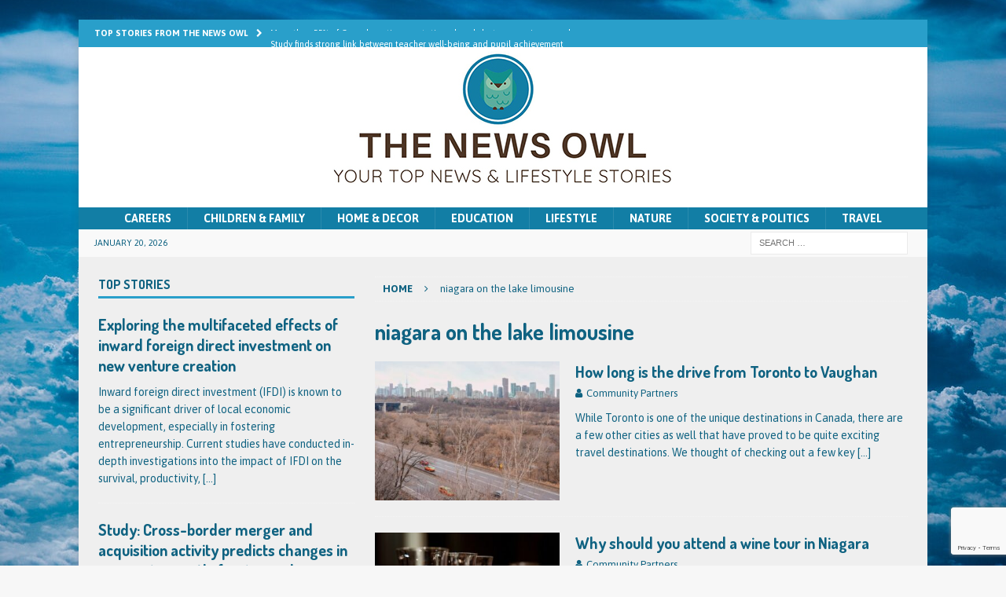

--- FILE ---
content_type: text/html; charset=UTF-8
request_url: https://thenewsowl.com/tag/niagara-on-the-lake-limousine/
body_size: 15098
content:
<!DOCTYPE html>
<html class="no-js mh-one-sb" lang="en-US">
<head>
<meta charset="UTF-8">
<meta name="viewport" content="width=device-width, initial-scale=1.0">
<link rel="profile" href="http://gmpg.org/xfn/11" />
<meta name='robots' content='index, follow, max-image-preview:large, max-snippet:-1, max-video-preview:-1' />

	<!-- This site is optimized with the Yoast SEO plugin v26.7 - https://yoast.com/wordpress/plugins/seo/ -->
	<title>niagara on the lake limousine Archives - The News Owl</title>
	<link rel="canonical" href="https://thenewsowl.com/tag/niagara-on-the-lake-limousine/" />
	<meta property="og:locale" content="en_US" />
	<meta property="og:type" content="article" />
	<meta property="og:title" content="niagara on the lake limousine Archives - The News Owl" />
	<meta property="og:url" content="https://thenewsowl.com/tag/niagara-on-the-lake-limousine/" />
	<meta property="og:site_name" content="The News Owl" />
	<meta name="twitter:card" content="summary_large_image" />
	<script type="application/ld+json" class="yoast-schema-graph">{"@context":"https://schema.org","@graph":[{"@type":"CollectionPage","@id":"https://thenewsowl.com/tag/niagara-on-the-lake-limousine/","url":"https://thenewsowl.com/tag/niagara-on-the-lake-limousine/","name":"niagara on the lake limousine Archives - The News Owl","isPartOf":{"@id":"https://thenewsowl.com/#website"},"primaryImageOfPage":{"@id":"https://thenewsowl.com/tag/niagara-on-the-lake-limousine/#primaryimage"},"image":{"@id":"https://thenewsowl.com/tag/niagara-on-the-lake-limousine/#primaryimage"},"thumbnailUrl":"https://thenewsowl.com/wp-content/uploads/2021/11/designecologist-sPAyjgBbgIc-unsplash.jpg","breadcrumb":{"@id":"https://thenewsowl.com/tag/niagara-on-the-lake-limousine/#breadcrumb"},"inLanguage":"en-US"},{"@type":"ImageObject","inLanguage":"en-US","@id":"https://thenewsowl.com/tag/niagara-on-the-lake-limousine/#primaryimage","url":"https://thenewsowl.com/wp-content/uploads/2021/11/designecologist-sPAyjgBbgIc-unsplash.jpg","contentUrl":"https://thenewsowl.com/wp-content/uploads/2021/11/designecologist-sPAyjgBbgIc-unsplash.jpg","width":640,"height":427,"caption":"Toronto to Vaughan limo"},{"@type":"BreadcrumbList","@id":"https://thenewsowl.com/tag/niagara-on-the-lake-limousine/#breadcrumb","itemListElement":[{"@type":"ListItem","position":1,"name":"Home","item":"https://thenewsowl.com/"},{"@type":"ListItem","position":2,"name":"niagara on the lake limousine"}]},{"@type":"WebSite","@id":"https://thenewsowl.com/#website","url":"https://thenewsowl.com/","name":"The News Owl","description":"Your Top News &amp; Lifestyle Stories","potentialAction":[{"@type":"SearchAction","target":{"@type":"EntryPoint","urlTemplate":"https://thenewsowl.com/?s={search_term_string}"},"query-input":{"@type":"PropertyValueSpecification","valueRequired":true,"valueName":"search_term_string"}}],"inLanguage":"en-US"}]}</script>
	<!-- / Yoast SEO plugin. -->


<link rel='dns-prefetch' href='//fonts.googleapis.com' />
<link rel='dns-prefetch' href='//www.googletagmanager.com' />
<link rel="alternate" type="application/rss+xml" title="The News Owl &raquo; Feed" href="https://thenewsowl.com/feed/" />
<link rel="alternate" type="application/rss+xml" title="The News Owl &raquo; Comments Feed" href="https://thenewsowl.com/comments/feed/" />
<link rel="alternate" type="application/rss+xml" title="The News Owl &raquo; niagara on the lake limousine Tag Feed" href="https://thenewsowl.com/tag/niagara-on-the-lake-limousine/feed/" />
<style id='wp-img-auto-sizes-contain-inline-css' type='text/css'>
img:is([sizes=auto i],[sizes^="auto," i]){contain-intrinsic-size:3000px 1500px}
/*# sourceURL=wp-img-auto-sizes-contain-inline-css */
</style>
<style id='wp-emoji-styles-inline-css' type='text/css'>

	img.wp-smiley, img.emoji {
		display: inline !important;
		border: none !important;
		box-shadow: none !important;
		height: 1em !important;
		width: 1em !important;
		margin: 0 0.07em !important;
		vertical-align: -0.1em !important;
		background: none !important;
		padding: 0 !important;
	}
/*# sourceURL=wp-emoji-styles-inline-css */
</style>
<style id='wp-block-library-inline-css' type='text/css'>
:root{--wp-block-synced-color:#7a00df;--wp-block-synced-color--rgb:122,0,223;--wp-bound-block-color:var(--wp-block-synced-color);--wp-editor-canvas-background:#ddd;--wp-admin-theme-color:#007cba;--wp-admin-theme-color--rgb:0,124,186;--wp-admin-theme-color-darker-10:#006ba1;--wp-admin-theme-color-darker-10--rgb:0,107,160.5;--wp-admin-theme-color-darker-20:#005a87;--wp-admin-theme-color-darker-20--rgb:0,90,135;--wp-admin-border-width-focus:2px}@media (min-resolution:192dpi){:root{--wp-admin-border-width-focus:1.5px}}.wp-element-button{cursor:pointer}:root .has-very-light-gray-background-color{background-color:#eee}:root .has-very-dark-gray-background-color{background-color:#313131}:root .has-very-light-gray-color{color:#eee}:root .has-very-dark-gray-color{color:#313131}:root .has-vivid-green-cyan-to-vivid-cyan-blue-gradient-background{background:linear-gradient(135deg,#00d084,#0693e3)}:root .has-purple-crush-gradient-background{background:linear-gradient(135deg,#34e2e4,#4721fb 50%,#ab1dfe)}:root .has-hazy-dawn-gradient-background{background:linear-gradient(135deg,#faaca8,#dad0ec)}:root .has-subdued-olive-gradient-background{background:linear-gradient(135deg,#fafae1,#67a671)}:root .has-atomic-cream-gradient-background{background:linear-gradient(135deg,#fdd79a,#004a59)}:root .has-nightshade-gradient-background{background:linear-gradient(135deg,#330968,#31cdcf)}:root .has-midnight-gradient-background{background:linear-gradient(135deg,#020381,#2874fc)}:root{--wp--preset--font-size--normal:16px;--wp--preset--font-size--huge:42px}.has-regular-font-size{font-size:1em}.has-larger-font-size{font-size:2.625em}.has-normal-font-size{font-size:var(--wp--preset--font-size--normal)}.has-huge-font-size{font-size:var(--wp--preset--font-size--huge)}.has-text-align-center{text-align:center}.has-text-align-left{text-align:left}.has-text-align-right{text-align:right}.has-fit-text{white-space:nowrap!important}#end-resizable-editor-section{display:none}.aligncenter{clear:both}.items-justified-left{justify-content:flex-start}.items-justified-center{justify-content:center}.items-justified-right{justify-content:flex-end}.items-justified-space-between{justify-content:space-between}.screen-reader-text{border:0;clip-path:inset(50%);height:1px;margin:-1px;overflow:hidden;padding:0;position:absolute;width:1px;word-wrap:normal!important}.screen-reader-text:focus{background-color:#ddd;clip-path:none;color:#444;display:block;font-size:1em;height:auto;left:5px;line-height:normal;padding:15px 23px 14px;text-decoration:none;top:5px;width:auto;z-index:100000}html :where(.has-border-color){border-style:solid}html :where([style*=border-top-color]){border-top-style:solid}html :where([style*=border-right-color]){border-right-style:solid}html :where([style*=border-bottom-color]){border-bottom-style:solid}html :where([style*=border-left-color]){border-left-style:solid}html :where([style*=border-width]){border-style:solid}html :where([style*=border-top-width]){border-top-style:solid}html :where([style*=border-right-width]){border-right-style:solid}html :where([style*=border-bottom-width]){border-bottom-style:solid}html :where([style*=border-left-width]){border-left-style:solid}html :where(img[class*=wp-image-]){height:auto;max-width:100%}:where(figure){margin:0 0 1em}html :where(.is-position-sticky){--wp-admin--admin-bar--position-offset:var(--wp-admin--admin-bar--height,0px)}@media screen and (max-width:600px){html :where(.is-position-sticky){--wp-admin--admin-bar--position-offset:0px}}

/*# sourceURL=wp-block-library-inline-css */
</style><style id='wp-block-heading-inline-css' type='text/css'>
h1:where(.wp-block-heading).has-background,h2:where(.wp-block-heading).has-background,h3:where(.wp-block-heading).has-background,h4:where(.wp-block-heading).has-background,h5:where(.wp-block-heading).has-background,h6:where(.wp-block-heading).has-background{padding:1.25em 2.375em}h1.has-text-align-left[style*=writing-mode]:where([style*=vertical-lr]),h1.has-text-align-right[style*=writing-mode]:where([style*=vertical-rl]),h2.has-text-align-left[style*=writing-mode]:where([style*=vertical-lr]),h2.has-text-align-right[style*=writing-mode]:where([style*=vertical-rl]),h3.has-text-align-left[style*=writing-mode]:where([style*=vertical-lr]),h3.has-text-align-right[style*=writing-mode]:where([style*=vertical-rl]),h4.has-text-align-left[style*=writing-mode]:where([style*=vertical-lr]),h4.has-text-align-right[style*=writing-mode]:where([style*=vertical-rl]),h5.has-text-align-left[style*=writing-mode]:where([style*=vertical-lr]),h5.has-text-align-right[style*=writing-mode]:where([style*=vertical-rl]),h6.has-text-align-left[style*=writing-mode]:where([style*=vertical-lr]),h6.has-text-align-right[style*=writing-mode]:where([style*=vertical-rl]){rotate:180deg}
/*# sourceURL=https://thenewsowl.com/wp-includes/blocks/heading/style.min.css */
</style>
<style id='wp-block-list-inline-css' type='text/css'>
ol,ul{box-sizing:border-box}:root :where(.wp-block-list.has-background){padding:1.25em 2.375em}
/*# sourceURL=https://thenewsowl.com/wp-includes/blocks/list/style.min.css */
</style>
<style id='wp-block-paragraph-inline-css' type='text/css'>
.is-small-text{font-size:.875em}.is-regular-text{font-size:1em}.is-large-text{font-size:2.25em}.is-larger-text{font-size:3em}.has-drop-cap:not(:focus):first-letter{float:left;font-size:8.4em;font-style:normal;font-weight:100;line-height:.68;margin:.05em .1em 0 0;text-transform:uppercase}body.rtl .has-drop-cap:not(:focus):first-letter{float:none;margin-left:.1em}p.has-drop-cap.has-background{overflow:hidden}:root :where(p.has-background){padding:1.25em 2.375em}:where(p.has-text-color:not(.has-link-color)) a{color:inherit}p.has-text-align-left[style*="writing-mode:vertical-lr"],p.has-text-align-right[style*="writing-mode:vertical-rl"]{rotate:180deg}
/*# sourceURL=https://thenewsowl.com/wp-includes/blocks/paragraph/style.min.css */
</style>
<style id='global-styles-inline-css' type='text/css'>
:root{--wp--preset--aspect-ratio--square: 1;--wp--preset--aspect-ratio--4-3: 4/3;--wp--preset--aspect-ratio--3-4: 3/4;--wp--preset--aspect-ratio--3-2: 3/2;--wp--preset--aspect-ratio--2-3: 2/3;--wp--preset--aspect-ratio--16-9: 16/9;--wp--preset--aspect-ratio--9-16: 9/16;--wp--preset--color--black: #000000;--wp--preset--color--cyan-bluish-gray: #abb8c3;--wp--preset--color--white: #ffffff;--wp--preset--color--pale-pink: #f78da7;--wp--preset--color--vivid-red: #cf2e2e;--wp--preset--color--luminous-vivid-orange: #ff6900;--wp--preset--color--luminous-vivid-amber: #fcb900;--wp--preset--color--light-green-cyan: #7bdcb5;--wp--preset--color--vivid-green-cyan: #00d084;--wp--preset--color--pale-cyan-blue: #8ed1fc;--wp--preset--color--vivid-cyan-blue: #0693e3;--wp--preset--color--vivid-purple: #9b51e0;--wp--preset--gradient--vivid-cyan-blue-to-vivid-purple: linear-gradient(135deg,rgb(6,147,227) 0%,rgb(155,81,224) 100%);--wp--preset--gradient--light-green-cyan-to-vivid-green-cyan: linear-gradient(135deg,rgb(122,220,180) 0%,rgb(0,208,130) 100%);--wp--preset--gradient--luminous-vivid-amber-to-luminous-vivid-orange: linear-gradient(135deg,rgb(252,185,0) 0%,rgb(255,105,0) 100%);--wp--preset--gradient--luminous-vivid-orange-to-vivid-red: linear-gradient(135deg,rgb(255,105,0) 0%,rgb(207,46,46) 100%);--wp--preset--gradient--very-light-gray-to-cyan-bluish-gray: linear-gradient(135deg,rgb(238,238,238) 0%,rgb(169,184,195) 100%);--wp--preset--gradient--cool-to-warm-spectrum: linear-gradient(135deg,rgb(74,234,220) 0%,rgb(151,120,209) 20%,rgb(207,42,186) 40%,rgb(238,44,130) 60%,rgb(251,105,98) 80%,rgb(254,248,76) 100%);--wp--preset--gradient--blush-light-purple: linear-gradient(135deg,rgb(255,206,236) 0%,rgb(152,150,240) 100%);--wp--preset--gradient--blush-bordeaux: linear-gradient(135deg,rgb(254,205,165) 0%,rgb(254,45,45) 50%,rgb(107,0,62) 100%);--wp--preset--gradient--luminous-dusk: linear-gradient(135deg,rgb(255,203,112) 0%,rgb(199,81,192) 50%,rgb(65,88,208) 100%);--wp--preset--gradient--pale-ocean: linear-gradient(135deg,rgb(255,245,203) 0%,rgb(182,227,212) 50%,rgb(51,167,181) 100%);--wp--preset--gradient--electric-grass: linear-gradient(135deg,rgb(202,248,128) 0%,rgb(113,206,126) 100%);--wp--preset--gradient--midnight: linear-gradient(135deg,rgb(2,3,129) 0%,rgb(40,116,252) 100%);--wp--preset--font-size--small: 13px;--wp--preset--font-size--medium: 20px;--wp--preset--font-size--large: 36px;--wp--preset--font-size--x-large: 42px;--wp--preset--spacing--20: 0.44rem;--wp--preset--spacing--30: 0.67rem;--wp--preset--spacing--40: 1rem;--wp--preset--spacing--50: 1.5rem;--wp--preset--spacing--60: 2.25rem;--wp--preset--spacing--70: 3.38rem;--wp--preset--spacing--80: 5.06rem;--wp--preset--shadow--natural: 6px 6px 9px rgba(0, 0, 0, 0.2);--wp--preset--shadow--deep: 12px 12px 50px rgba(0, 0, 0, 0.4);--wp--preset--shadow--sharp: 6px 6px 0px rgba(0, 0, 0, 0.2);--wp--preset--shadow--outlined: 6px 6px 0px -3px rgb(255, 255, 255), 6px 6px rgb(0, 0, 0);--wp--preset--shadow--crisp: 6px 6px 0px rgb(0, 0, 0);}:where(.is-layout-flex){gap: 0.5em;}:where(.is-layout-grid){gap: 0.5em;}body .is-layout-flex{display: flex;}.is-layout-flex{flex-wrap: wrap;align-items: center;}.is-layout-flex > :is(*, div){margin: 0;}body .is-layout-grid{display: grid;}.is-layout-grid > :is(*, div){margin: 0;}:where(.wp-block-columns.is-layout-flex){gap: 2em;}:where(.wp-block-columns.is-layout-grid){gap: 2em;}:where(.wp-block-post-template.is-layout-flex){gap: 1.25em;}:where(.wp-block-post-template.is-layout-grid){gap: 1.25em;}.has-black-color{color: var(--wp--preset--color--black) !important;}.has-cyan-bluish-gray-color{color: var(--wp--preset--color--cyan-bluish-gray) !important;}.has-white-color{color: var(--wp--preset--color--white) !important;}.has-pale-pink-color{color: var(--wp--preset--color--pale-pink) !important;}.has-vivid-red-color{color: var(--wp--preset--color--vivid-red) !important;}.has-luminous-vivid-orange-color{color: var(--wp--preset--color--luminous-vivid-orange) !important;}.has-luminous-vivid-amber-color{color: var(--wp--preset--color--luminous-vivid-amber) !important;}.has-light-green-cyan-color{color: var(--wp--preset--color--light-green-cyan) !important;}.has-vivid-green-cyan-color{color: var(--wp--preset--color--vivid-green-cyan) !important;}.has-pale-cyan-blue-color{color: var(--wp--preset--color--pale-cyan-blue) !important;}.has-vivid-cyan-blue-color{color: var(--wp--preset--color--vivid-cyan-blue) !important;}.has-vivid-purple-color{color: var(--wp--preset--color--vivid-purple) !important;}.has-black-background-color{background-color: var(--wp--preset--color--black) !important;}.has-cyan-bluish-gray-background-color{background-color: var(--wp--preset--color--cyan-bluish-gray) !important;}.has-white-background-color{background-color: var(--wp--preset--color--white) !important;}.has-pale-pink-background-color{background-color: var(--wp--preset--color--pale-pink) !important;}.has-vivid-red-background-color{background-color: var(--wp--preset--color--vivid-red) !important;}.has-luminous-vivid-orange-background-color{background-color: var(--wp--preset--color--luminous-vivid-orange) !important;}.has-luminous-vivid-amber-background-color{background-color: var(--wp--preset--color--luminous-vivid-amber) !important;}.has-light-green-cyan-background-color{background-color: var(--wp--preset--color--light-green-cyan) !important;}.has-vivid-green-cyan-background-color{background-color: var(--wp--preset--color--vivid-green-cyan) !important;}.has-pale-cyan-blue-background-color{background-color: var(--wp--preset--color--pale-cyan-blue) !important;}.has-vivid-cyan-blue-background-color{background-color: var(--wp--preset--color--vivid-cyan-blue) !important;}.has-vivid-purple-background-color{background-color: var(--wp--preset--color--vivid-purple) !important;}.has-black-border-color{border-color: var(--wp--preset--color--black) !important;}.has-cyan-bluish-gray-border-color{border-color: var(--wp--preset--color--cyan-bluish-gray) !important;}.has-white-border-color{border-color: var(--wp--preset--color--white) !important;}.has-pale-pink-border-color{border-color: var(--wp--preset--color--pale-pink) !important;}.has-vivid-red-border-color{border-color: var(--wp--preset--color--vivid-red) !important;}.has-luminous-vivid-orange-border-color{border-color: var(--wp--preset--color--luminous-vivid-orange) !important;}.has-luminous-vivid-amber-border-color{border-color: var(--wp--preset--color--luminous-vivid-amber) !important;}.has-light-green-cyan-border-color{border-color: var(--wp--preset--color--light-green-cyan) !important;}.has-vivid-green-cyan-border-color{border-color: var(--wp--preset--color--vivid-green-cyan) !important;}.has-pale-cyan-blue-border-color{border-color: var(--wp--preset--color--pale-cyan-blue) !important;}.has-vivid-cyan-blue-border-color{border-color: var(--wp--preset--color--vivid-cyan-blue) !important;}.has-vivid-purple-border-color{border-color: var(--wp--preset--color--vivid-purple) !important;}.has-vivid-cyan-blue-to-vivid-purple-gradient-background{background: var(--wp--preset--gradient--vivid-cyan-blue-to-vivid-purple) !important;}.has-light-green-cyan-to-vivid-green-cyan-gradient-background{background: var(--wp--preset--gradient--light-green-cyan-to-vivid-green-cyan) !important;}.has-luminous-vivid-amber-to-luminous-vivid-orange-gradient-background{background: var(--wp--preset--gradient--luminous-vivid-amber-to-luminous-vivid-orange) !important;}.has-luminous-vivid-orange-to-vivid-red-gradient-background{background: var(--wp--preset--gradient--luminous-vivid-orange-to-vivid-red) !important;}.has-very-light-gray-to-cyan-bluish-gray-gradient-background{background: var(--wp--preset--gradient--very-light-gray-to-cyan-bluish-gray) !important;}.has-cool-to-warm-spectrum-gradient-background{background: var(--wp--preset--gradient--cool-to-warm-spectrum) !important;}.has-blush-light-purple-gradient-background{background: var(--wp--preset--gradient--blush-light-purple) !important;}.has-blush-bordeaux-gradient-background{background: var(--wp--preset--gradient--blush-bordeaux) !important;}.has-luminous-dusk-gradient-background{background: var(--wp--preset--gradient--luminous-dusk) !important;}.has-pale-ocean-gradient-background{background: var(--wp--preset--gradient--pale-ocean) !important;}.has-electric-grass-gradient-background{background: var(--wp--preset--gradient--electric-grass) !important;}.has-midnight-gradient-background{background: var(--wp--preset--gradient--midnight) !important;}.has-small-font-size{font-size: var(--wp--preset--font-size--small) !important;}.has-medium-font-size{font-size: var(--wp--preset--font-size--medium) !important;}.has-large-font-size{font-size: var(--wp--preset--font-size--large) !important;}.has-x-large-font-size{font-size: var(--wp--preset--font-size--x-large) !important;}
/*# sourceURL=global-styles-inline-css */
</style>

<style id='classic-theme-styles-inline-css' type='text/css'>
/*! This file is auto-generated */
.wp-block-button__link{color:#fff;background-color:#32373c;border-radius:9999px;box-shadow:none;text-decoration:none;padding:calc(.667em + 2px) calc(1.333em + 2px);font-size:1.125em}.wp-block-file__button{background:#32373c;color:#fff;text-decoration:none}
/*# sourceURL=/wp-includes/css/classic-themes.min.css */
</style>
<link rel='stylesheet' id='contact-form-7-css' href='https://thenewsowl.com/wp-content/plugins/contact-form-7/includes/css/styles.css?ver=6.1.4' type='text/css' media='all' />
<link rel='stylesheet' id='mh-magazine-css' href='https://thenewsowl.com/wp-content/themes/mh-magazine/style.css?ver=3.9.7' type='text/css' media='all' />
<link rel='stylesheet' id='mh-font-awesome-css' href='https://thenewsowl.com/wp-content/themes/mh-magazine/includes/font-awesome.min.css' type='text/css' media='all' />
<link rel='stylesheet' id='mh-google-fonts-css' href='https://fonts.googleapis.com/css?family=Asap:300,400,400italic,600,700%7cDosis:300,400,400italic,600,700' type='text/css' media='all' />
<script type="text/javascript" src="https://thenewsowl.com/wp-includes/js/jquery/jquery.min.js?ver=3.7.1" id="jquery-core-js"></script>
<script type="text/javascript" src="https://thenewsowl.com/wp-includes/js/jquery/jquery-migrate.min.js?ver=3.4.1" id="jquery-migrate-js"></script>
<script type="text/javascript" src="https://thenewsowl.com/wp-content/themes/mh-magazine/js/scripts.js?ver=3.9.7" id="mh-scripts-js"></script>
<link rel="https://api.w.org/" href="https://thenewsowl.com/wp-json/" /><link rel="alternate" title="JSON" type="application/json" href="https://thenewsowl.com/wp-json/wp/v2/tags/264" /><link rel="EditURI" type="application/rsd+xml" title="RSD" href="https://thenewsowl.com/xmlrpc.php?rsd" />
<meta name="generator" content="WordPress 6.9" />
<meta name="generator" content="Site Kit by Google 1.170.0" /><style type="text/css">
.mh-wrapper, .mh-widget-layout8 .mh-widget-title-inner, #mh-mobile .mh-slider-layout4 .mh-slider-caption { background: #efefef; }
.mh-breadcrumb, .entry-header .entry-meta, .mh-subheading-top, .mh-author-box, .mh-author-box-avatar, .mh-post-nav, .mh-comment-list .comment-body, .mh-comment-list .avatar, .mh-ping-list .mh-ping-item, .mh-ping-list .mh-ping-item:first-child, .mh-loop-description, .mh-loop-ad, .mh-sitemap-list > li, .mh-sitemap-list .children li, .mh-widget-layout7 .mh-widget-title, .mh-custom-posts-item, .mh-posts-large-item, .mh-posts-list-item, #mh-mobile .mh-posts-grid, #mh-mobile .mh-posts-grid-col, #mh-mobile .mh-posts-digest-wrap, #mh-mobile .mh-posts-digest-item, #mh-mobile .mh-posts-focus-item, .mh-category-column-item, .mh-user-item, .widget_archive li, .widget_categories li, .widget_pages li a, .widget_meta li, .widget_nav_menu .menu > li, .widget_rss li, .widget_recent_entries li, .recentcomments, .mh-box, table, td, th, pre { border-color: rgba(255, 255, 255, 0.3); }
#mh-mobile .mh-posts-stacked-overlay-small { border-color: #efefef; }
.mh-navigation li:hover, .mh-navigation ul li:hover > ul, .mh-main-nav-wrap, .mh-main-nav, .mh-social-nav li a:hover, .entry-tags li, .mh-slider-caption, .mh-widget-layout8 .mh-widget-title .mh-footer-widget-title-inner, .mh-widget-col-1 .mh-slider-caption, .mh-widget-col-1 .mh-posts-lineup-caption, .mh-carousel-layout1, .mh-spotlight-widget, .mh-social-widget li a, .mh-author-bio-widget, .mh-footer-widget .mh-tab-comment-excerpt, .mh-nip-item:hover .mh-nip-overlay, .mh-widget .tagcloud a, .mh-footer-widget .tagcloud a, .mh-footer, .mh-copyright-wrap, input[type=submit]:hover, #infinite-handle span:hover { background: #127ea5; }
.mh-extra-nav-bg { background: rgba(18, 126, 165, 0.2); }
.mh-slider-caption, .mh-posts-stacked-title, .mh-posts-lineup-caption { background: #127ea5; background: rgba(18, 126, 165, 0.8); }
@media screen and (max-width: 900px) { #mh-mobile .mh-slider-caption, #mh-mobile .mh-posts-lineup-caption { background: rgba(18, 126, 165, 1); } }
.slicknav_menu, .slicknav_nav ul, #mh-mobile .mh-footer-widget .mh-posts-stacked-overlay { border-color: #127ea5; }
.mh-copyright, .mh-copyright a { color: #fff; }
.mh-widget-layout4 .mh-widget-title { background: #299fca; background: rgba(41, 159, 202, 0.6); }
.mh-preheader, .mh-wide-layout .mh-subheader, .mh-ticker-title, .mh-main-nav li:hover, .mh-footer-nav, .slicknav_menu, .slicknav_btn, .slicknav_nav .slicknav_item:hover, .slicknav_nav a:hover, .mh-back-to-top, .mh-subheading, .entry-tags .fa, .entry-tags li:hover, .mh-widget-layout2 .mh-widget-title, .mh-widget-layout4 .mh-widget-title-inner, .mh-widget-layout4 .mh-footer-widget-title, .mh-widget-layout5 .mh-widget-title-inner, .mh-widget-layout6 .mh-widget-title, #mh-mobile .flex-control-paging li a.flex-active, .mh-image-caption, .mh-carousel-layout1 .mh-carousel-caption, .mh-tab-button.active, .mh-tab-button.active:hover, .mh-footer-widget .mh-tab-button.active, .mh-social-widget li:hover a, .mh-footer-widget .mh-social-widget li a, .mh-footer-widget .mh-author-bio-widget, .tagcloud a:hover, .mh-widget .tagcloud a:hover, .mh-footer-widget .tagcloud a:hover, .mh-posts-stacked-item .mh-meta, .page-numbers:hover, .mh-loop-pagination .current, .mh-comments-pagination .current, .pagelink, a:hover .pagelink, input[type=submit], #infinite-handle span { background: #299fca; }
.mh-main-nav-wrap .slicknav_nav ul, blockquote, .mh-widget-layout1 .mh-widget-title, .mh-widget-layout3 .mh-widget-title, .mh-widget-layout5 .mh-widget-title, .mh-widget-layout8 .mh-widget-title:after, #mh-mobile .mh-slider-caption, .mh-carousel-layout1, .mh-spotlight-widget, .mh-author-bio-widget, .mh-author-bio-title, .mh-author-bio-image-frame, .mh-video-widget, .mh-tab-buttons, textarea:hover, input[type=text]:hover, input[type=email]:hover, input[type=tel]:hover, input[type=url]:hover { border-color: #299fca; }
.mh-header-tagline, .mh-dropcap, .mh-carousel-layout1 .flex-direction-nav a, .mh-carousel-layout2 .mh-carousel-caption, .mh-posts-digest-small-category, .mh-posts-lineup-more, .bypostauthor .fn:after, .mh-comment-list .comment-reply-link:before, #respond #cancel-comment-reply-link:before { color: #299fca; }
.mh-subheader, .page-numbers, a .pagelink, .mh-widget-layout3 .mh-widget-title, .mh-widget .search-form, .mh-tab-button, .mh-tab-content, .mh-nip-widget, .mh-magazine-facebook-page-widget, .mh-social-widget, .mh-posts-horizontal-widget, .mh-ad-spot, .mh-info-spot { background: #f9f9f9; }
.mh-tab-post-item { border-color: rgba(255, 255, 255, 0.3); }
.mh-tab-comment-excerpt { background: rgba(255, 255, 255, 0.6); }
body, a, blockquote, blockquote cite, .post .entry-title, .page-title, .entry-content h1, .entry-content h2, .entry-content h3, .entry-content h4, .entry-content h5, .entry-content h6, .wp-caption-text, .wp-block-image figcaption, .wp-block-audio figcaption, #respond .comment-reply-title, #respond #cancel-comment-reply-link, #respond .logged-in-as a, .mh-ping-list .mh-ping-item a, .mh-widget-layout1 .mh-widget-title, .mh-widget-layout7 .mh-widget-title, .mh-widget-layout8 .mh-widget-title, .mh-slider-layout4 .mh-slider-caption, .mh-slider-layout4 .mh-slider-caption a, .mh-slider-layout4 .mh-slider-caption a:hover { color: #0f6281; }
.mh-header-nav-bottom li a, .mh-social-nav-bottom .fa-mh-social, .mh-boxed-layout .mh-ticker-item-bottom a, .mh-header-date-bottom, .page-numbers, a .pagelink, .mh-widget-layout3 .mh-widget-title, .mh-widget-layout3 .mh-widget-title a, .mh-tabbed-widget, .mh-tabbed-widget a, .mh-posts-horizontal-title a { color: #0f6281; }
.mh-meta, .mh-meta a, .mh-breadcrumb, .mh-breadcrumb a, .mh-comment-list .comment-meta, .mh-comment-list .comment-meta a, .mh-comment-list .comment-reply-link, .mh-user-data, .widget_rss .rss-date, .widget_rss cite { color: #0f6281; }
.entry-content a { color: #3bb3de; }
a:hover, .entry-content a:hover, #respond a:hover, #respond #cancel-comment-reply-link:hover, #respond .logged-in-as a:hover, .mh-comment-list .comment-meta a:hover, .mh-ping-list .mh-ping-item a:hover, .mh-meta a:hover, .mh-breadcrumb a:hover, .mh-tabbed-widget a:hover { color: #3bb3de; }
</style>
<!--[if lt IE 9]>
<script src="https://thenewsowl.com/wp-content/themes/mh-magazine/js/css3-mediaqueries.js"></script>
<![endif]-->
<style type="text/css">
h1, h2, h3, h4, h5, h6, .mh-custom-posts-small-title { font-family: "Dosis", sans-serif; }
body { font-family: "Asap", sans-serif; }
</style>
<style type="text/css" id="custom-background-css">
body.custom-background { background-image: url("https://thenewsowl.com/wp-content/uploads/2021/04/pexels-donald-tong-23273.jpg"); background-position: center bottom; background-size: cover; background-repeat: no-repeat; background-attachment: fixed; }
</style>
	<link rel="icon" href="https://thenewsowl.com/wp-content/uploads/2021/04/PNG-150x150.png" sizes="32x32" />
<link rel="icon" href="https://thenewsowl.com/wp-content/uploads/2021/04/PNG.png" sizes="192x192" />
<link rel="apple-touch-icon" href="https://thenewsowl.com/wp-content/uploads/2021/04/PNG.png" />
<meta name="msapplication-TileImage" content="https://thenewsowl.com/wp-content/uploads/2021/04/PNG.png" />
		<style type="text/css" id="wp-custom-css">
			.mh-custom-header { text-align: center; }
.mh-main-nav ul { display: table; margin: 0 auto; }
.mh-main-nav li a { padding: 3px 20px; }
.mh-copyright { text-align: center; }
.home .entry-meta-date { display: none; }
.mh-ticker-item-cat { display: none; }
.mh-ticker-item-date { display: none; }		</style>
		</head>
<body id="mh-mobile" class="archive tag tag-niagara-on-the-lake-limousine tag-264 custom-background wp-theme-mh-magazine mh-boxed-layout mh-left-sb mh-loop-layout1 mh-widget-layout1 mh-loop-hide-caption" itemscope="itemscope" itemtype="https://schema.org/WebPage">
<div class="mh-container mh-container-outer">
<div class="mh-header-nav-mobile clearfix"></div>
	<div class="mh-preheader">
    	<div class="mh-container mh-container-inner mh-row clearfix">
							<div class="mh-header-bar-content mh-header-bar-top-left mh-col-2-3 clearfix">
											<div class="mh-header-ticker mh-header-ticker-top">
							<div class="mh-ticker-top">
			<div class="mh-ticker-title mh-ticker-title-top">
			Top Stories from The News Owl<i class="fa fa-chevron-right"></i>		</div>
		<div class="mh-ticker-content mh-ticker-content-top">
		<ul id="mh-ticker-loop-top">				<li class="mh-ticker-item mh-ticker-item-top">
					<a href="https://thenewsowl.com/2026/01/18/more-than-55-of-cerrado-native-vegetation-already-lost-new-review-reveals/" title="More than 55% of Cerrado native vegetation already lost, new review reveals">
						<span class="mh-ticker-item-date mh-ticker-item-date-top">
                        	[ January 18, 2026 ]                        </span>
						<span class="mh-ticker-item-title mh-ticker-item-title-top">
							More than 55% of Cerrado native vegetation already lost, new review reveals						</span>
													<span class="mh-ticker-item-cat mh-ticker-item-cat-top">
								<i class="fa fa-caret-right"></i>
																Nature							</span>
											</a>
				</li>				<li class="mh-ticker-item mh-ticker-item-top">
					<a href="https://thenewsowl.com/2026/01/18/study-finds-strong-link-between-teacher-well-being-and-pupil-achievement/" title="Study finds strong link between teacher well-being and pupil achievement">
						<span class="mh-ticker-item-date mh-ticker-item-date-top">
                        	[ January 18, 2026 ]                        </span>
						<span class="mh-ticker-item-title mh-ticker-item-title-top">
							Study finds strong link between teacher well-being and pupil achievement						</span>
													<span class="mh-ticker-item-cat mh-ticker-item-cat-top">
								<i class="fa fa-caret-right"></i>
																Education							</span>
											</a>
				</li>				<li class="mh-ticker-item mh-ticker-item-top">
					<a href="https://thenewsowl.com/2026/01/18/ai-disruptions-reveal-the-folly-of-clinging-to-an-idealized-modern-university/" title="AI disruptions reveal the folly of clinging to an idealized modern university">
						<span class="mh-ticker-item-date mh-ticker-item-date-top">
                        	[ January 18, 2026 ]                        </span>
						<span class="mh-ticker-item-title mh-ticker-item-title-top">
							AI disruptions reveal the folly of clinging to an idealized modern university						</span>
													<span class="mh-ticker-item-cat mh-ticker-item-cat-top">
								<i class="fa fa-caret-right"></i>
																Education							</span>
											</a>
				</li>				<li class="mh-ticker-item mh-ticker-item-top">
					<a href="https://thenewsowl.com/2026/01/18/new-model-maps-social-polarization-as-overlapping-group-opinions-not-fixed-sides/" title="New model maps social polarization as overlapping group opinions, not fixed sides">
						<span class="mh-ticker-item-date mh-ticker-item-date-top">
                        	[ January 18, 2026 ]                        </span>
						<span class="mh-ticker-item-title mh-ticker-item-title-top">
							New model maps social polarization as overlapping group opinions, not fixed sides						</span>
													<span class="mh-ticker-item-cat mh-ticker-item-cat-top">
								<i class="fa fa-caret-right"></i>
																Lifestyle							</span>
											</a>
				</li>				<li class="mh-ticker-item mh-ticker-item-top">
					<a href="https://thenewsowl.com/2026/01/18/elephant-seals-return-to-ano-nuevo-state-park-visitors-watch-battling-bulls-and-75-pound-pups/" title="Elephant seals return to Año Nuevo State Park. Visitors watch battling bulls and 75-pound pups">
						<span class="mh-ticker-item-date mh-ticker-item-date-top">
                        	[ January 18, 2026 ]                        </span>
						<span class="mh-ticker-item-title mh-ticker-item-title-top">
							Elephant seals return to Año Nuevo State Park. Visitors watch battling bulls and 75-pound pups						</span>
													<span class="mh-ticker-item-cat mh-ticker-item-cat-top">
								<i class="fa fa-caret-right"></i>
																Nature							</span>
											</a>
				</li>		</ul>
	</div>
</div>						</div>
									</div>
								</div>
	</div>
<header class="mh-header" itemscope="itemscope" itemtype="https://schema.org/WPHeader">
	<div class="mh-container mh-container-inner clearfix">
		<div class="mh-custom-header clearfix">
<a class="mh-header-image-link" href="https://thenewsowl.com/" title="The News Owl" rel="home">
<img class="mh-header-image" src="https://thenewsowl.com/wp-content/uploads/2021/04/NEWSOWLLOGO450.jpg" height="204" width="450" alt="The News Owl" />
</a>
</div>
	</div>
	<div class="mh-main-nav-wrap">
		<nav class="mh-navigation mh-main-nav mh-container mh-container-inner clearfix" itemscope="itemscope" itemtype="https://schema.org/SiteNavigationElement">
			<div class="menu-main-menu-container"><ul id="menu-main-menu" class="menu"><li id="menu-item-675" class="menu-item menu-item-type-taxonomy menu-item-object-category menu-item-675"><a href="https://thenewsowl.com/category/careers/">Careers</a></li>
<li id="menu-item-679" class="menu-item menu-item-type-taxonomy menu-item-object-category menu-item-679"><a href="https://thenewsowl.com/category/children-family/">Children &amp; Family</a></li>
<li id="menu-item-820" class="menu-item menu-item-type-taxonomy menu-item-object-category menu-item-820"><a href="https://thenewsowl.com/category/decor/">Home &amp; Decor</a></li>
<li id="menu-item-707" class="menu-item menu-item-type-taxonomy menu-item-object-category menu-item-707"><a href="https://thenewsowl.com/category/phys-org-education/">Education</a></li>
<li id="menu-item-709" class="menu-item menu-item-type-taxonomy menu-item-object-category menu-item-709"><a href="https://thenewsowl.com/category/phys-org-social-sciences/">Lifestyle</a></li>
<li id="menu-item-817" class="menu-item menu-item-type-taxonomy menu-item-object-category menu-item-817"><a href="https://thenewsowl.com/category/phys-org-ecology/">Nature</a></li>
<li id="menu-item-710" class="menu-item menu-item-type-taxonomy menu-item-object-category menu-item-710"><a href="https://thenewsowl.com/category/phys-org-political-science/">Society &amp; Politics</a></li>
<li id="menu-item-7647" class="menu-item menu-item-type-taxonomy menu-item-object-category menu-item-7647"><a href="https://thenewsowl.com/category/travel/">Travel</a></li>
</ul></div>		</nav>
	</div>
	</header>
	<div class="mh-subheader">
		<div class="mh-container mh-container-inner mh-row clearfix">
							<div class="mh-header-bar-content mh-header-bar-bottom-left mh-col-2-3 clearfix">
											<div class="mh-header-date mh-header-date-bottom">
							January 20, 2026						</div>
									</div>
										<div class="mh-header-bar-content mh-header-bar-bottom-right mh-col-1-3 clearfix">
											<aside class="mh-header-search mh-header-search-bottom">
							<form role="search" method="get" class="search-form" action="https://thenewsowl.com/">
				<label>
					<span class="screen-reader-text">Search for:</span>
					<input type="search" class="search-field" placeholder="Search &hellip;" value="" name="s" />
				</label>
				<input type="submit" class="search-submit" value="Search" />
			</form>						</aside>
									</div>
					</div>
	</div>
<div class="mh-wrapper clearfix">
	<div class="mh-main clearfix">
		<div id="main-content" class="mh-loop mh-content" role="main"><nav class="mh-breadcrumb" itemscope itemtype="http://schema.org/BreadcrumbList"><span itemprop="itemListElement" itemscope itemtype="http://schema.org/ListItem"><a href="https://thenewsowl.com" itemprop="item"><span itemprop="name">Home</span></a><meta itemprop="position" content="1" /></span><span class="mh-breadcrumb-delimiter"><i class="fa fa-angle-right"></i></span>niagara on the lake limousine</nav>
				<header class="page-header"><h1 class="page-title">niagara on the lake limousine</h1>				</header><article class="mh-posts-list-item clearfix post-13575 post type-post status-publish format-standard has-post-thumbnail hentry category-sponsored-posts tag-bachelor-party-limo tag-bachelor-party-limousine-in-toronto tag-hamilton-limo tag-hamilton-limousine tag-hamilton-wedding-limo tag-kitchener-limousine tag-kitchener-party-bus tag-kitchener-party-limo tag-limo-rental-mississauga tag-limo-rental-toronto tag-limo-rentals-in-vaughan tag-limo-services-in-hamilton tag-mississauga-limousine tag-mississauga-party-bus-rental tag-mississauga-wedding-limousine tag-niagara-falls-limo tag-niagara-falls-party-bus tag-niagara-on-the-lake-limousine tag-rent-a-limo-in-kitchener tag-rent-a-limo-in-mississauga tag-rent-a-limo-in-toronto tag-rent-party-bus-mississauga tag-rent-party-bus-toronto tag-rent-wedding-bus-in-mississauga tag-rent-wedding-bus-in-toronto tag-rent-wedding-limo-mississauga tag-rent-wedding-limo-toronto tag-toronto-limousine tag-toronto-party-bus-rental tag-toronto-wedding-limousine tag-vaughan-limousine tag-vaughan-wedding-limo tag-wedding-bus-rental-mississauga tag-wedding-bus-rental-toronto">
	<figure class="mh-posts-list-thumb">
		<a class="mh-thumb-icon mh-thumb-icon-small-mobile" href="https://thenewsowl.com/2021/11/21/how-long-is-the-drive-from-toronto-to-vaughan/"><img width="326" height="245" src="https://thenewsowl.com/wp-content/uploads/2021/11/designecologist-sPAyjgBbgIc-unsplash-326x245.jpg" class="attachment-mh-magazine-medium size-mh-magazine-medium wp-post-image" alt="Toronto to Vaughan limo" decoding="async" fetchpriority="high" srcset="https://thenewsowl.com/wp-content/uploads/2021/11/designecologist-sPAyjgBbgIc-unsplash-326x245.jpg 326w, https://thenewsowl.com/wp-content/uploads/2021/11/designecologist-sPAyjgBbgIc-unsplash-80x60.jpg 80w" sizes="(max-width: 326px) 100vw, 326px" />		</a>
					<div class="mh-image-caption mh-posts-list-caption">
				Community Content			</div>
			</figure>
	<div class="mh-posts-list-content clearfix">
		<header class="mh-posts-list-header">
			<h3 class="entry-title mh-posts-list-title">
				<a href="https://thenewsowl.com/2021/11/21/how-long-is-the-drive-from-toronto-to-vaughan/" title="How long is the drive from Toronto to Vaughan" rel="bookmark">
					How long is the drive from Toronto to Vaughan				</a>
			</h3>
			<div class="mh-meta entry-meta">
<span class="entry-meta-author author vcard"><i class="fa fa-user"></i><a class="fn" href="https://thenewsowl.com/author/sponsored-post/">Community Partners</a></span>
</div>
		</header>
		<div class="mh-posts-list-excerpt clearfix">
			<div class="mh-excerpt"><p>While Toronto is one of the unique destinations in Canada, there are a few other cities as well that have proved to be quite exciting travel destinations. We thought of checking out a few key <a class="mh-excerpt-more" href="https://thenewsowl.com/2021/11/21/how-long-is-the-drive-from-toronto-to-vaughan/" title="How long is the drive from Toronto to Vaughan">[&#8230;]</a></p>
</div>		</div>
	</div>
</article><article class="mh-posts-list-item clearfix post-13569 post type-post status-publish format-standard has-post-thumbnail hentry category-sponsored-posts category-travel tag-bachelor-party-limo tag-bachelor-party-limousine-in-toronto tag-hamilton-limo tag-hamilton-limousine tag-hamilton-wedding-limo tag-kitchener-limousine tag-kitchener-party-bus tag-kitchener-party-limo tag-limo-rental-mississauga tag-limo-rental-toronto tag-limo-rentals-in-vaughan tag-limo-services-in-hamilton tag-mississauga-limousine tag-mississauga-party-bus-rental tag-mississauga-wedding-limousine tag-niagara-falls-limo tag-niagara-falls-party-bus tag-niagara-on-the-lake-limousine tag-rent-a-limo-in-kitchener tag-rent-a-limo-in-mississauga tag-rent-a-limo-in-toronto tag-rent-party-bus-mississauga tag-rent-party-bus-toronto tag-rent-wedding-bus-in-mississauga tag-rent-wedding-bus-in-toronto tag-rent-wedding-limo-mississauga tag-rent-wedding-limo-toronto tag-toronto-limousine tag-toronto-party-bus-rental tag-toronto-wedding-limousine tag-vaughan-limousine tag-vaughan-wedding-limo tag-wedding-bus-rental-mississauga tag-wedding-bus-rental-toronto">
	<figure class="mh-posts-list-thumb">
		<a class="mh-thumb-icon mh-thumb-icon-small-mobile" href="https://thenewsowl.com/2021/11/21/why-should-you-attend-a-wine-tour-in-niagara/"><img width="326" height="245" src="https://thenewsowl.com/wp-content/uploads/2021/11/henry-fournier-xcDrhb4mhLA-unsplash-326x245.jpg" class="attachment-mh-magazine-medium size-mh-magazine-medium wp-post-image" alt="Niagara Falls wine tour limo" decoding="async" srcset="https://thenewsowl.com/wp-content/uploads/2021/11/henry-fournier-xcDrhb4mhLA-unsplash-326x245.jpg 326w, https://thenewsowl.com/wp-content/uploads/2021/11/henry-fournier-xcDrhb4mhLA-unsplash-80x60.jpg 80w" sizes="(max-width: 326px) 100vw, 326px" />		</a>
					<div class="mh-image-caption mh-posts-list-caption">
				Community Content			</div>
			</figure>
	<div class="mh-posts-list-content clearfix">
		<header class="mh-posts-list-header">
			<h3 class="entry-title mh-posts-list-title">
				<a href="https://thenewsowl.com/2021/11/21/why-should-you-attend-a-wine-tour-in-niagara/" title="Why should you attend a wine tour in Niagara" rel="bookmark">
					Why should you attend a wine tour in Niagara				</a>
			</h3>
			<div class="mh-meta entry-meta">
<span class="entry-meta-author author vcard"><i class="fa fa-user"></i><a class="fn" href="https://thenewsowl.com/author/sponsored-post/">Community Partners</a></span>
</div>
		</header>
		<div class="mh-posts-list-excerpt clearfix">
			<div class="mh-excerpt"><p>If you are visiting Niagara, the winery tours should be a part of your itinerary. An exciting part of your travel plans, it should ideally be helpful in getting access to a great degree of <a class="mh-excerpt-more" href="https://thenewsowl.com/2021/11/21/why-should-you-attend-a-wine-tour-in-niagara/" title="Why should you attend a wine tour in Niagara">[&#8230;]</a></p>
</div>		</div>
	</div>
</article><article class="mh-posts-list-item clearfix post-13128 post type-post status-publish format-standard has-post-thumbnail hentry category-sponsored-posts tag-bachelor-party-limo tag-bachelor-party-limousine-in-toronto tag-hamilton-limo tag-hamilton-limousine tag-kitchener-limousine tag-kitchener-party-bus tag-kitchener-party-limo tag-limo-rental-mississauga tag-limo-rental-toronto tag-limo-services-in-hamilton tag-mississauga-limousine tag-mississauga-party-bus-rental tag-mississauga-wedding-limousine tag-niagara-falls-limo tag-niagara-falls-party-bus tag-niagara-on-the-lake-limousine tag-rent-a-limo-in-kitchener tag-rent-a-limo-in-mississauga tag-rent-a-limo-in-toronto tag-rent-party-bus-mississauga tag-rent-party-bus-toronto tag-rent-wedding-bus-in-mississauga tag-rent-wedding-bus-in-toronto tag-rent-wedding-limo-mississauga tag-rent-wedding-limo-toronto tag-toronto-limousine tag-toronto-party-bus-rental tag-toronto-wedding-limousine tag-wedding-bus-rental-mississauga tag-wedding-bus-rental-toronto">
	<figure class="mh-posts-list-thumb">
		<a class="mh-thumb-icon mh-thumb-icon-small-mobile" href="https://thenewsowl.com/2021/11/13/hamilton-limo-things-you-should-know/"><img width="326" height="245" src="https://thenewsowl.com/wp-content/uploads/2021/11/sigmund-3tMwhY2aqGg-unsplash-326x245.jpg" class="attachment-mh-magazine-medium size-mh-magazine-medium wp-post-image" alt="Hamilton limousine" decoding="async" srcset="https://thenewsowl.com/wp-content/uploads/2021/11/sigmund-3tMwhY2aqGg-unsplash-326x245.jpg 326w, https://thenewsowl.com/wp-content/uploads/2021/11/sigmund-3tMwhY2aqGg-unsplash-80x60.jpg 80w" sizes="(max-width: 326px) 100vw, 326px" />		</a>
					<div class="mh-image-caption mh-posts-list-caption">
				Community Content			</div>
			</figure>
	<div class="mh-posts-list-content clearfix">
		<header class="mh-posts-list-header">
			<h3 class="entry-title mh-posts-list-title">
				<a href="https://thenewsowl.com/2021/11/13/hamilton-limo-things-you-should-know/" title="Hamilton limo &#8211; things you should know" rel="bookmark">
					Hamilton limo &#8211; things you should know				</a>
			</h3>
			<div class="mh-meta entry-meta">
<span class="entry-meta-author author vcard"><i class="fa fa-user"></i><a class="fn" href="https://thenewsowl.com/author/sponsored-post/">Community Partners</a></span>
</div>
		</header>
		<div class="mh-posts-list-excerpt clearfix">
			<div class="mh-excerpt"><p>Are you looking for the best possible experience in terms of providing you access to a great degree of traveling enhancement ever? If you are checking out the high-quality service and luxury of clients, Hamilton <a class="mh-excerpt-more" href="https://thenewsowl.com/2021/11/13/hamilton-limo-things-you-should-know/" title="Hamilton limo &#8211; things you should know">[&#8230;]</a></p>
</div>		</div>
	</div>
</article><article class="mh-posts-list-item clearfix post-13124 post type-post status-publish format-standard has-post-thumbnail hentry category-children-family category-sponsored-posts tag-bachelor-party-limo tag-bachelor-party-limousine-in-toronto tag-hamilton-limo tag-hamilton-limousine tag-kitchener-limousine tag-kitchener-party-bus tag-kitchener-party-limo tag-limo-rental-mississauga tag-limo-rental-toronto tag-limo-services-in-hamilton tag-mississauga-limousine tag-mississauga-party-bus-rental tag-mississauga-wedding-limousine tag-niagara-falls-limo tag-niagara-falls-party-bus tag-niagara-on-the-lake-limousine tag-rent-a-limo-in-kitchener tag-rent-a-limo-in-mississauga tag-rent-a-limo-in-toronto tag-rent-party-bus-mississauga tag-rent-party-bus-toronto tag-rent-wedding-bus-in-mississauga tag-rent-wedding-bus-in-toronto tag-rent-wedding-limo-mississauga tag-rent-wedding-limo-toronto tag-toronto-limousine tag-toronto-party-bus-rental tag-toronto-wedding-limousine tag-wedding-bus-rental-mississauga tag-wedding-bus-rental-toronto">
	<figure class="mh-posts-list-thumb">
		<a class="mh-thumb-icon mh-thumb-icon-small-mobile" href="https://thenewsowl.com/2021/11/13/best-parks-and-nature-spots-that-you-should-visit-in-mississauga/"><img width="326" height="245" src="https://thenewsowl.com/wp-content/uploads/2021/11/alaeddin-hallak-A6AZD6pxGgk-unsplash-326x245.jpg" class="attachment-mh-magazine-medium size-mh-magazine-medium wp-post-image" alt="Mississauga hiking trails" decoding="async" loading="lazy" srcset="https://thenewsowl.com/wp-content/uploads/2021/11/alaeddin-hallak-A6AZD6pxGgk-unsplash-326x245.jpg 326w, https://thenewsowl.com/wp-content/uploads/2021/11/alaeddin-hallak-A6AZD6pxGgk-unsplash-300x225.jpg 300w, https://thenewsowl.com/wp-content/uploads/2021/11/alaeddin-hallak-A6AZD6pxGgk-unsplash-80x60.jpg 80w, https://thenewsowl.com/wp-content/uploads/2021/11/alaeddin-hallak-A6AZD6pxGgk-unsplash.jpg 640w" sizes="auto, (max-width: 326px) 100vw, 326px" />		</a>
					<div class="mh-image-caption mh-posts-list-caption">
				Children &amp; Family			</div>
			</figure>
	<div class="mh-posts-list-content clearfix">
		<header class="mh-posts-list-header">
			<h3 class="entry-title mh-posts-list-title">
				<a href="https://thenewsowl.com/2021/11/13/best-parks-and-nature-spots-that-you-should-visit-in-mississauga/" title="Best parks and nature spots that you should visit in Mississauga" rel="bookmark">
					Best parks and nature spots that you should visit in Mississauga				</a>
			</h3>
			<div class="mh-meta entry-meta">
<span class="entry-meta-author author vcard"><i class="fa fa-user"></i><a class="fn" href="https://thenewsowl.com/author/sponsored-post/">Community Partners</a></span>
</div>
		</header>
		<div class="mh-posts-list-excerpt clearfix">
			<div class="mh-excerpt"><p>A city in the neighbourhood of Toronto, Mississauga has been a great location for being one with nature. With close to 500 different parks and nature spots, it offers something for every nature lover out <a class="mh-excerpt-more" href="https://thenewsowl.com/2021/11/13/best-parks-and-nature-spots-that-you-should-visit-in-mississauga/" title="Best parks and nature spots that you should visit in Mississauga">[&#8230;]</a></p>
</div>		</div>
	</div>
</article>		</div>
			<aside class="mh-widget-col-1 mh-sidebar" itemscope="itemscope" itemtype="https://schema.org/WPSideBar"><div id="mh_magazine_custom_posts-10" class="mh-widget mh_magazine_custom_posts"><h4 class="mh-widget-title"><span class="mh-widget-title-inner"><a href="https://thenewsowl.com/category/phys-org-economy/" class="mh-widget-title-link">Top Stories</a></span></h4>			<ul class="mh-custom-posts-widget mh-custom-posts-no-image clearfix"> 						<li class="mh-custom-posts-item mh-custom-posts-large clearfix post-60675 post type-post status-publish format-standard has-post-thumbnail category-phys-org-economy">
							<div class="mh-custom-posts-large-inner clearfix">
																<div class="mh-custom-posts-content">
									<div class="mh-custom-posts-header">
										<h3 class="mh-custom-posts-xl-title">
											<a href="https://thenewsowl.com/2026/01/16/exploring-the-multifaceted-effects-of-inward-foreign-direct-investment-on-new-venture-creation/" title="Exploring the multifaceted effects of inward foreign direct investment on new venture creation">
												Exploring the multifaceted effects of inward foreign direct investment on new venture creation											</a>
										</h3>
																			</div>
									<div class="mh-excerpt">Inward foreign direct investment (IFDI) is known to be a significant driver of local economic development, especially in fostering entrepreneurship. Current studies have conducted in-depth investigations into the impact of IFDI on the survival, productivity, <a class="mh-excerpt-more" href="https://thenewsowl.com/2026/01/16/exploring-the-multifaceted-effects-of-inward-foreign-direct-investment-on-new-venture-creation/" title="Exploring the multifaceted effects of inward foreign direct investment on new venture creation">[...]</a></div>								</div>
							</div>
						</li>						<li class="mh-custom-posts-item mh-custom-posts-large clearfix post-60678 post type-post status-publish format-standard has-post-thumbnail category-phys-org-economy">
							<div class="mh-custom-posts-large-inner clearfix">
																<div class="mh-custom-posts-content">
									<div class="mh-custom-posts-header">
										<h3 class="mh-custom-posts-xl-title">
											<a href="https://thenewsowl.com/2026/01/15/study-cross-border-merger-and-acquisition-activity-predicts-changes-in-economic-growth-foreign-exchange-returns/" title="Study: Cross-border merger and acquisition activity predicts changes in economic growth, foreign exchange returns">
												Study: Cross-border merger and acquisition activity predicts changes in economic growth, foreign exchange returns											</a>
										</h3>
																			</div>
									<div class="mh-excerpt">In a world facing rising economic uncertainty and instability, look to cross-border investment activity for solid clues about what&#8217;s next for economic growth and foreign exchange rates.This post was originally published on this site</div>								</div>
							</div>
						</li>						<li class="mh-custom-posts-item mh-custom-posts-large clearfix post-60681 post type-post status-publish format-standard has-post-thumbnail category-phys-org-economy">
							<div class="mh-custom-posts-large-inner clearfix">
																<div class="mh-custom-posts-content">
									<div class="mh-custom-posts-header">
										<h3 class="mh-custom-posts-xl-title">
											<a href="https://thenewsowl.com/2026/01/15/history-offers-warning-on-dollar-and-deficits/" title="History offers warning on dollar and deficits">
												History offers warning on dollar and deficits											</a>
										</h3>
																			</div>
									<div class="mh-excerpt">It&#8217;s no secret that Uncle Sam has been living beyond his means. During the past 25 years, U.S. national debt as a percentage of gross domestic product has almost tripled to 98%, according to the <a class="mh-excerpt-more" href="https://thenewsowl.com/2026/01/15/history-offers-warning-on-dollar-and-deficits/" title="History offers warning on dollar and deficits">[...]</a></div>								</div>
							</div>
						</li>			</ul></div><div id="text-3" class="mh-widget widget_text">			<div class="textwidget"><p><center><a href="https://keylegal.ca"><img loading="lazy" decoding="async" class="alignnone size-full wp-image-700" src="https://thenewsowl.com/wp-content/uploads/2021/04/300x250.jpg" alt="" width="300" height="250" /></a></center></p>
</div>
		</div><div id="mh_magazine_custom_posts-15" class="mh-widget mh_magazine_custom_posts"><h4 class="mh-widget-title"><span class="mh-widget-title-inner"><a href="https://thenewsowl.com/category/travel/" class="mh-widget-title-link">Highlights</a></span></h4>			<ul class="mh-custom-posts-widget clearfix"> 						<li class="mh-custom-posts-item mh-custom-posts-small clearfix post-60669 post type-post status-publish format-standard has-post-thumbnail category-phys-org-economy">
															<figure class="mh-custom-posts-thumb">
									<a class="mh-thumb-icon mh-thumb-icon-small" href="https://thenewsowl.com/2026/01/17/how-street-vendors-and-waste-pickers-can-help-cities-manage-growth/" title="How street vendors and waste pickers can help cities manage growth"><img width="80" height="60" src="https://thenewsowl.com/wp-content/uploads/2026/01/city-allotment-80x60.jpg" class="attachment-mh-magazine-small size-mh-magazine-small wp-post-image" alt="" decoding="async" loading="lazy" />									</a>
								</figure>
														<div class="mh-custom-posts-header">
								<div class="mh-custom-posts-small-title">
									<a href="https://thenewsowl.com/2026/01/17/how-street-vendors-and-waste-pickers-can-help-cities-manage-growth/" title="How street vendors and waste pickers can help cities manage growth">
										How street vendors and waste pickers can help cities manage growth									</a>
								</div>
															</div>
						</li>						<li class="mh-custom-posts-item mh-custom-posts-small clearfix post-60672 post type-post status-publish format-standard has-post-thumbnail category-phys-org-economy">
															<figure class="mh-custom-posts-thumb">
									<a class="mh-thumb-icon mh-thumb-icon-small" href="https://thenewsowl.com/2026/01/17/shrinkflation-smaller-products-hurt-some-households-more-than-others-and-can-be-bad-for-business/" title="Shrinkflation: Smaller products hurt some households more than others—and can be bad for business"><img width="80" height="60" src="https://thenewsowl.com/wp-content/uploads/2026/01/grocery-store-aisle-80x60.jpg" class="attachment-mh-magazine-small size-mh-magazine-small wp-post-image" alt="" decoding="async" loading="lazy" />									</a>
								</figure>
														<div class="mh-custom-posts-header">
								<div class="mh-custom-posts-small-title">
									<a href="https://thenewsowl.com/2026/01/17/shrinkflation-smaller-products-hurt-some-households-more-than-others-and-can-be-bad-for-business/" title="Shrinkflation: Smaller products hurt some households more than others—and can be bad for business">
										Shrinkflation: Smaller products hurt some households more than others—and can be bad for business									</a>
								</div>
															</div>
						</li>						<li class="mh-custom-posts-item mh-custom-posts-small clearfix post-60675 post type-post status-publish format-standard has-post-thumbnail category-phys-org-economy">
															<figure class="mh-custom-posts-thumb">
									<a class="mh-thumb-icon mh-thumb-icon-small" href="https://thenewsowl.com/2026/01/16/exploring-the-multifaceted-effects-of-inward-foreign-direct-investment-on-new-venture-creation/" title="Exploring the multifaceted effects of inward foreign direct investment on new venture creation"><img width="80" height="60" src="https://thenewsowl.com/wp-content/uploads/2026/01/multifaceted-effects-o-80x60.jpg" class="attachment-mh-magazine-small size-mh-magazine-small wp-post-image" alt="" decoding="async" loading="lazy" />									</a>
								</figure>
														<div class="mh-custom-posts-header">
								<div class="mh-custom-posts-small-title">
									<a href="https://thenewsowl.com/2026/01/16/exploring-the-multifaceted-effects-of-inward-foreign-direct-investment-on-new-venture-creation/" title="Exploring the multifaceted effects of inward foreign direct investment on new venture creation">
										Exploring the multifaceted effects of inward foreign direct investment on new venture creation									</a>
								</div>
															</div>
						</li>			</ul></div>	</aside>	</div>
	</div>
<footer class="mh-footer" itemscope="itemscope" itemtype="https://schema.org/WPFooter">
<div class="mh-container mh-container-inner mh-footer-widgets mh-row clearfix">
<div class="mh-col-1-3 mh-widget-col-1 mh-footer-3-cols  mh-footer-area mh-footer-1">
<div id="mh_magazine_custom_posts-9" class="mh-footer-widget mh_magazine_custom_posts"><h6 class="mh-widget-title mh-footer-widget-title"><span class="mh-widget-title-inner mh-footer-widget-title-inner"><a href="https://thenewsowl.com/category/phys-org-economy/" class="mh-widget-title-link">WHAT&#8217;S NEW</a></span></h6>			<ul class="mh-custom-posts-widget clearfix"> 						<li class="mh-custom-posts-item mh-custom-posts-small clearfix post-60696 post type-post status-publish format-standard has-post-thumbnail category-phys-org-economy">
															<figure class="mh-custom-posts-thumb">
									<a class="mh-thumb-icon mh-thumb-icon-small" href="https://thenewsowl.com/2026/01/14/time-warp-how-marketers-express-time-can-affect-what-consumers-buy/" title="Time warp: How marketers express time can affect what consumers buy"><img width="80" height="60" src="https://thenewsowl.com/wp-content/uploads/2026/01/whiskey-shop-80x60.jpg" class="attachment-mh-magazine-small size-mh-magazine-small wp-post-image" alt="" decoding="async" loading="lazy" />									</a>
								</figure>
														<div class="mh-custom-posts-header">
								<div class="mh-custom-posts-small-title">
									<a href="https://thenewsowl.com/2026/01/14/time-warp-how-marketers-express-time-can-affect-what-consumers-buy/" title="Time warp: How marketers express time can affect what consumers buy">
										Time warp: How marketers express time can affect what consumers buy									</a>
								</div>
															</div>
						</li>						<li class="mh-custom-posts-item mh-custom-posts-small clearfix post-60699 post type-post status-publish format-standard has-post-thumbnail category-phys-org-economy">
															<figure class="mh-custom-posts-thumb">
									<a class="mh-thumb-icon mh-thumb-icon-small" href="https://thenewsowl.com/2026/01/13/how-startups-can-communicate-to-win-over-silent-audiences-online/" title="How startups can communicate to win over silent audiences online"><img width="80" height="60" src="https://thenewsowl.com/wp-content/uploads/2026/01/shop-online-80x60.jpg" class="attachment-mh-magazine-small size-mh-magazine-small wp-post-image" alt="" decoding="async" loading="lazy" />									</a>
								</figure>
														<div class="mh-custom-posts-header">
								<div class="mh-custom-posts-small-title">
									<a href="https://thenewsowl.com/2026/01/13/how-startups-can-communicate-to-win-over-silent-audiences-online/" title="How startups can communicate to win over silent audiences online">
										How startups can communicate to win over silent audiences online									</a>
								</div>
															</div>
						</li>						<li class="mh-custom-posts-item mh-custom-posts-small clearfix post-60702 post type-post status-publish format-standard has-post-thumbnail category-phys-org-economy">
															<figure class="mh-custom-posts-thumb">
									<a class="mh-thumb-icon mh-thumb-icon-small" href="https://thenewsowl.com/2026/01/13/small-businesses-say-they-arent-planning-to-hire-many-recent-graduates-for-entry-level-jobs-heres-why/" title="Small businesses say they aren&#8217;t planning to hire many recent graduates for entry-level jobs—here&#8217;s why"><img width="80" height="60" src="https://thenewsowl.com/wp-content/uploads/2026/01/graduate-1-80x60.jpg" class="attachment-mh-magazine-small size-mh-magazine-small wp-post-image" alt="" decoding="async" loading="lazy" />									</a>
								</figure>
														<div class="mh-custom-posts-header">
								<div class="mh-custom-posts-small-title">
									<a href="https://thenewsowl.com/2026/01/13/small-businesses-say-they-arent-planning-to-hire-many-recent-graduates-for-entry-level-jobs-heres-why/" title="Small businesses say they aren&#8217;t planning to hire many recent graduates for entry-level jobs—here&#8217;s why">
										Small businesses say they aren&#8217;t planning to hire many recent graduates for entry-level jobs—here&#8217;s why									</a>
								</div>
															</div>
						</li>						<li class="mh-custom-posts-item mh-custom-posts-small clearfix post-60705 post type-post status-publish format-standard has-post-thumbnail category-phys-org-economy">
															<figure class="mh-custom-posts-thumb">
									<a class="mh-thumb-icon mh-thumb-icon-small" href="https://thenewsowl.com/2026/01/13/meta-analysis-challenges-the-link-between-economic-inequality-and-mental-health/" title="Meta-analysis challenges the link between economic inequality and mental health"><img width="80" height="60" src="https://thenewsowl.com/wp-content/uploads/2026/01/money-happiness-80x60.jpg" class="attachment-mh-magazine-small size-mh-magazine-small wp-post-image" alt="" decoding="async" loading="lazy" />									</a>
								</figure>
														<div class="mh-custom-posts-header">
								<div class="mh-custom-posts-small-title">
									<a href="https://thenewsowl.com/2026/01/13/meta-analysis-challenges-the-link-between-economic-inequality-and-mental-health/" title="Meta-analysis challenges the link between economic inequality and mental health">
										Meta-analysis challenges the link between economic inequality and mental health									</a>
								</div>
															</div>
						</li>			</ul></div></div>
<div class="mh-col-1-3 mh-widget-col-1 mh-footer-3-cols  mh-footer-area mh-footer-2">
<div id="mh_magazine_custom_posts-8" class="mh-footer-widget mh_magazine_custom_posts"><h6 class="mh-widget-title mh-footer-widget-title"><span class="mh-widget-title-inner mh-footer-widget-title-inner"><a href="https://thenewsowl.com/category/phys-org-political-science/" class="mh-widget-title-link">WHAT&#8217;S INTERESTING</a></span></h6>			<ul class="mh-custom-posts-widget clearfix"> 						<li class="mh-custom-posts-item mh-custom-posts-small clearfix post-60548 post type-post status-publish format-standard has-post-thumbnail category-phys-org-political-science">
															<figure class="mh-custom-posts-thumb">
									<a class="mh-thumb-icon mh-thumb-icon-small" href="https://thenewsowl.com/2026/01/14/can-a-hashtag-help-prevent-atrocities-study-shows-social-media-can-be-a-powerful-tool/" title="Can a hashtag help prevent atrocities? Study shows social media can be a powerful tool"><img width="80" height="60" src="https://thenewsowl.com/wp-content/uploads/2026/01/can-a-hashtag-help-pre-80x60.jpg" class="attachment-mh-magazine-small size-mh-magazine-small wp-post-image" alt="" decoding="async" loading="lazy" />									</a>
								</figure>
														<div class="mh-custom-posts-header">
								<div class="mh-custom-posts-small-title">
									<a href="https://thenewsowl.com/2026/01/14/can-a-hashtag-help-prevent-atrocities-study-shows-social-media-can-be-a-powerful-tool/" title="Can a hashtag help prevent atrocities? Study shows social media can be a powerful tool">
										Can a hashtag help prevent atrocities? Study shows social media can be a powerful tool									</a>
								</div>
															</div>
						</li>						<li class="mh-custom-posts-item mh-custom-posts-small clearfix post-60551 post type-post status-publish format-standard has-post-thumbnail category-phys-org-political-science">
															<figure class="mh-custom-posts-thumb">
									<a class="mh-thumb-icon mh-thumb-icon-small" href="https://thenewsowl.com/2026/01/14/study-shows-how-kidnapping-of-athletes-father-influenced-society-president-across-continents/" title="Study shows how kidnapping of athlete&#8217;s father influenced society, president across continents"><img width="80" height="60" src="https://thenewsowl.com/wp-content/uploads/2026/01/study-shows-how-kidnap-80x60.jpg" class="attachment-mh-magazine-small size-mh-magazine-small wp-post-image" alt="" decoding="async" loading="lazy" />									</a>
								</figure>
														<div class="mh-custom-posts-header">
								<div class="mh-custom-posts-small-title">
									<a href="https://thenewsowl.com/2026/01/14/study-shows-how-kidnapping-of-athletes-father-influenced-society-president-across-continents/" title="Study shows how kidnapping of athlete&#8217;s father influenced society, president across continents">
										Study shows how kidnapping of athlete&#8217;s father influenced society, president across continents									</a>
								</div>
															</div>
						</li>						<li class="mh-custom-posts-item mh-custom-posts-small clearfix post-60554 post type-post status-publish format-standard has-post-thumbnail category-phys-org-political-science">
															<figure class="mh-custom-posts-thumb">
									<a class="mh-thumb-icon mh-thumb-icon-small" href="https://thenewsowl.com/2026/01/14/whether-or-not-us-acquires-greenland-the-island-will-be-at-the-center-of-a-massive-military-build-up-in-the-arctic/" title="Whether or not US acquires Greenland, the island will be at the center of a massive military build-up in the Arctic"><img width="80" height="60" src="https://thenewsowl.com/wp-content/uploads/2026/01/greenland-2-80x60.jpg" class="attachment-mh-magazine-small size-mh-magazine-small wp-post-image" alt="" decoding="async" loading="lazy" />									</a>
								</figure>
														<div class="mh-custom-posts-header">
								<div class="mh-custom-posts-small-title">
									<a href="https://thenewsowl.com/2026/01/14/whether-or-not-us-acquires-greenland-the-island-will-be-at-the-center-of-a-massive-military-build-up-in-the-arctic/" title="Whether or not US acquires Greenland, the island will be at the center of a massive military build-up in the Arctic">
										Whether or not US acquires Greenland, the island will be at the center of a massive military build-up in the Arctic									</a>
								</div>
															</div>
						</li>						<li class="mh-custom-posts-item mh-custom-posts-small clearfix post-60557 post type-post status-publish format-standard has-post-thumbnail category-phys-org-political-science">
															<figure class="mh-custom-posts-thumb">
									<a class="mh-thumb-icon mh-thumb-icon-small" href="https://thenewsowl.com/2026/01/14/the-us-military-has-a-long-history-in-greenland-from-wwii-mining-to-a-nuclear-powered-army-base-built-into-ice/" title="The US military has a long history in Greenland, from WWII mining to a nuclear-powered Army base built into ice"><img width="80" height="60" src="https://thenewsowl.com/wp-content/uploads/2026/01/greenland-3-80x60.jpg" class="attachment-mh-magazine-small size-mh-magazine-small wp-post-image" alt="" decoding="async" loading="lazy" />									</a>
								</figure>
														<div class="mh-custom-posts-header">
								<div class="mh-custom-posts-small-title">
									<a href="https://thenewsowl.com/2026/01/14/the-us-military-has-a-long-history-in-greenland-from-wwii-mining-to-a-nuclear-powered-army-base-built-into-ice/" title="The US military has a long history in Greenland, from WWII mining to a nuclear-powered Army base built into ice">
										The US military has a long history in Greenland, from WWII mining to a nuclear-powered Army base built into ice									</a>
								</div>
															</div>
						</li>			</ul></div></div>
<div class="mh-col-1-3 mh-widget-col-1 mh-footer-3-cols  mh-footer-area mh-footer-3">
<div id="mh_magazine_custom_posts-13" class="mh-footer-widget mh_magazine_custom_posts"><h6 class="mh-widget-title mh-footer-widget-title"><span class="mh-widget-title-inner mh-footer-widget-title-inner"><a href="https://thenewsowl.com/category/phys-org-education/" class="mh-widget-title-link">Last Thoughts:</a></span></h6>			<ul class="mh-custom-posts-widget clearfix"> 						<li class="mh-custom-posts-item mh-custom-posts-small clearfix post-60628 post type-post status-publish format-standard has-post-thumbnail category-phys-org-education">
															<figure class="mh-custom-posts-thumb">
									<a class="mh-thumb-icon mh-thumb-icon-small" href="https://thenewsowl.com/2026/01/13/research-institutions-tout-scholarship-that-crosses-disciplines-but-academia-pushes-interdisciplinary-researchers-out/" title="Research institutions tout scholarship that crosses disciplines but academia pushes interdisciplinary researchers out"><img width="80" height="60" src="https://thenewsowl.com/wp-content/uploads/2026/01/4-research-80x60.jpg" class="attachment-mh-magazine-small size-mh-magazine-small wp-post-image" alt="" decoding="async" loading="lazy" />									</a>
								</figure>
														<div class="mh-custom-posts-header">
								<div class="mh-custom-posts-small-title">
									<a href="https://thenewsowl.com/2026/01/13/research-institutions-tout-scholarship-that-crosses-disciplines-but-academia-pushes-interdisciplinary-researchers-out/" title="Research institutions tout scholarship that crosses disciplines but academia pushes interdisciplinary researchers out">
										Research institutions tout scholarship that crosses disciplines but academia pushes interdisciplinary researchers out									</a>
								</div>
															</div>
						</li>						<li class="mh-custom-posts-item mh-custom-posts-small clearfix post-60631 post type-post status-publish format-standard has-post-thumbnail category-phys-org-education">
															<figure class="mh-custom-posts-thumb">
									<a class="mh-thumb-icon mh-thumb-icon-small" href="https://thenewsowl.com/2026/01/13/rural-areas-have-darker-skies-but-fewer-resources-for-students-interested-in-astronomy-telescopes-in-schools-can-help/" title="Rural areas have darker skies but fewer resources for students interested in astronomy. Telescopes in schools can help"><img width="80" height="60" src="https://thenewsowl.com/wp-content/uploads/2026/01/space-telescope-80x60.jpg" class="attachment-mh-magazine-small size-mh-magazine-small wp-post-image" alt="" decoding="async" loading="lazy" />									</a>
								</figure>
														<div class="mh-custom-posts-header">
								<div class="mh-custom-posts-small-title">
									<a href="https://thenewsowl.com/2026/01/13/rural-areas-have-darker-skies-but-fewer-resources-for-students-interested-in-astronomy-telescopes-in-schools-can-help/" title="Rural areas have darker skies but fewer resources for students interested in astronomy. Telescopes in schools can help">
										Rural areas have darker skies but fewer resources for students interested in astronomy. Telescopes in schools can help									</a>
								</div>
															</div>
						</li>			</ul></div><div id="text-2" class="mh-footer-widget widget_text">			<div class="textwidget"><p><strong><a href="https://thenewsowl.com/terms-of-use/">TERMS OF USE</a></strong></p>
<p><a href="https://thenewsowl.com/privacy-policy/"><strong>PRIVACY POLICY</strong></a></p>
<p><strong><a href="https://thenewsowl.com/contact/">CONTACT US</a></strong></p>
<p><img loading="lazy" decoding="async" class="size-full wp-image-30391 aligncenter" src="https://thenewsowl.com/wp-content/uploads/2022/08/badge5.webp" alt="" width="248" height="35" /></p>
</div>
		</div></div>
</div>
</footer>
<div class="mh-copyright-wrap">
	<div class="mh-container mh-container-inner clearfix">
		<p class="mh-copyright">
			© 2024 TheNewsOwl.com - Your Top News &amp; Lifestyle Stories		</p>
	</div>
</div>
</div><!-- .mh-container-outer -->
<script type="speculationrules">
{"prefetch":[{"source":"document","where":{"and":[{"href_matches":"/*"},{"not":{"href_matches":["/wp-*.php","/wp-admin/*","/wp-content/uploads/*","/wp-content/*","/wp-content/plugins/*","/wp-content/themes/mh-magazine/*","/*\\?(.+)"]}},{"not":{"selector_matches":"a[rel~=\"nofollow\"]"}},{"not":{"selector_matches":".no-prefetch, .no-prefetch a"}}]},"eagerness":"conservative"}]}
</script>
<script type="text/javascript" src="https://thenewsowl.com/wp-includes/js/dist/hooks.min.js?ver=dd5603f07f9220ed27f1" id="wp-hooks-js"></script>
<script type="text/javascript" src="https://thenewsowl.com/wp-includes/js/dist/i18n.min.js?ver=c26c3dc7bed366793375" id="wp-i18n-js"></script>
<script type="text/javascript" id="wp-i18n-js-after">
/* <![CDATA[ */
wp.i18n.setLocaleData( { 'text direction\u0004ltr': [ 'ltr' ] } );
//# sourceURL=wp-i18n-js-after
/* ]]> */
</script>
<script type="text/javascript" src="https://thenewsowl.com/wp-content/plugins/contact-form-7/includes/swv/js/index.js?ver=6.1.4" id="swv-js"></script>
<script type="text/javascript" id="contact-form-7-js-before">
/* <![CDATA[ */
var wpcf7 = {
    "api": {
        "root": "https:\/\/thenewsowl.com\/wp-json\/",
        "namespace": "contact-form-7\/v1"
    },
    "cached": 1
};
//# sourceURL=contact-form-7-js-before
/* ]]> */
</script>
<script type="text/javascript" src="https://thenewsowl.com/wp-content/plugins/contact-form-7/includes/js/index.js?ver=6.1.4" id="contact-form-7-js"></script>
<script type="text/javascript" src="https://www.google.com/recaptcha/api.js?render=6LdziNUaAAAAAEy6mdTyHbR0ZdfZ5Q8AsgSsi_Bi&amp;ver=3.0" id="google-recaptcha-js"></script>
<script type="text/javascript" src="https://thenewsowl.com/wp-includes/js/dist/vendor/wp-polyfill.min.js?ver=3.15.0" id="wp-polyfill-js"></script>
<script type="text/javascript" id="wpcf7-recaptcha-js-before">
/* <![CDATA[ */
var wpcf7_recaptcha = {
    "sitekey": "6LdziNUaAAAAAEy6mdTyHbR0ZdfZ5Q8AsgSsi_Bi",
    "actions": {
        "homepage": "homepage",
        "contactform": "contactform"
    }
};
//# sourceURL=wpcf7-recaptcha-js-before
/* ]]> */
</script>
<script type="text/javascript" src="https://thenewsowl.com/wp-content/plugins/contact-form-7/modules/recaptcha/index.js?ver=6.1.4" id="wpcf7-recaptcha-js"></script>
<script id="wp-emoji-settings" type="application/json">
{"baseUrl":"https://s.w.org/images/core/emoji/17.0.2/72x72/","ext":".png","svgUrl":"https://s.w.org/images/core/emoji/17.0.2/svg/","svgExt":".svg","source":{"concatemoji":"https://thenewsowl.com/wp-includes/js/wp-emoji-release.min.js?ver=6.9"}}
</script>
<script type="module">
/* <![CDATA[ */
/*! This file is auto-generated */
const a=JSON.parse(document.getElementById("wp-emoji-settings").textContent),o=(window._wpemojiSettings=a,"wpEmojiSettingsSupports"),s=["flag","emoji"];function i(e){try{var t={supportTests:e,timestamp:(new Date).valueOf()};sessionStorage.setItem(o,JSON.stringify(t))}catch(e){}}function c(e,t,n){e.clearRect(0,0,e.canvas.width,e.canvas.height),e.fillText(t,0,0);t=new Uint32Array(e.getImageData(0,0,e.canvas.width,e.canvas.height).data);e.clearRect(0,0,e.canvas.width,e.canvas.height),e.fillText(n,0,0);const a=new Uint32Array(e.getImageData(0,0,e.canvas.width,e.canvas.height).data);return t.every((e,t)=>e===a[t])}function p(e,t){e.clearRect(0,0,e.canvas.width,e.canvas.height),e.fillText(t,0,0);var n=e.getImageData(16,16,1,1);for(let e=0;e<n.data.length;e++)if(0!==n.data[e])return!1;return!0}function u(e,t,n,a){switch(t){case"flag":return n(e,"\ud83c\udff3\ufe0f\u200d\u26a7\ufe0f","\ud83c\udff3\ufe0f\u200b\u26a7\ufe0f")?!1:!n(e,"\ud83c\udde8\ud83c\uddf6","\ud83c\udde8\u200b\ud83c\uddf6")&&!n(e,"\ud83c\udff4\udb40\udc67\udb40\udc62\udb40\udc65\udb40\udc6e\udb40\udc67\udb40\udc7f","\ud83c\udff4\u200b\udb40\udc67\u200b\udb40\udc62\u200b\udb40\udc65\u200b\udb40\udc6e\u200b\udb40\udc67\u200b\udb40\udc7f");case"emoji":return!a(e,"\ud83e\u1fac8")}return!1}function f(e,t,n,a){let r;const o=(r="undefined"!=typeof WorkerGlobalScope&&self instanceof WorkerGlobalScope?new OffscreenCanvas(300,150):document.createElement("canvas")).getContext("2d",{willReadFrequently:!0}),s=(o.textBaseline="top",o.font="600 32px Arial",{});return e.forEach(e=>{s[e]=t(o,e,n,a)}),s}function r(e){var t=document.createElement("script");t.src=e,t.defer=!0,document.head.appendChild(t)}a.supports={everything:!0,everythingExceptFlag:!0},new Promise(t=>{let n=function(){try{var e=JSON.parse(sessionStorage.getItem(o));if("object"==typeof e&&"number"==typeof e.timestamp&&(new Date).valueOf()<e.timestamp+604800&&"object"==typeof e.supportTests)return e.supportTests}catch(e){}return null}();if(!n){if("undefined"!=typeof Worker&&"undefined"!=typeof OffscreenCanvas&&"undefined"!=typeof URL&&URL.createObjectURL&&"undefined"!=typeof Blob)try{var e="postMessage("+f.toString()+"("+[JSON.stringify(s),u.toString(),c.toString(),p.toString()].join(",")+"));",a=new Blob([e],{type:"text/javascript"});const r=new Worker(URL.createObjectURL(a),{name:"wpTestEmojiSupports"});return void(r.onmessage=e=>{i(n=e.data),r.terminate(),t(n)})}catch(e){}i(n=f(s,u,c,p))}t(n)}).then(e=>{for(const n in e)a.supports[n]=e[n],a.supports.everything=a.supports.everything&&a.supports[n],"flag"!==n&&(a.supports.everythingExceptFlag=a.supports.everythingExceptFlag&&a.supports[n]);var t;a.supports.everythingExceptFlag=a.supports.everythingExceptFlag&&!a.supports.flag,a.supports.everything||((t=a.source||{}).concatemoji?r(t.concatemoji):t.wpemoji&&t.twemoji&&(r(t.twemoji),r(t.wpemoji)))});
//# sourceURL=https://thenewsowl.com/wp-includes/js/wp-emoji-loader.min.js
/* ]]> */
</script>
</body>
</html>
<!-- Dynamic page generated in 0.765 seconds. -->
<!-- Cached page generated by WP-Super-Cache on 2026-01-20 09:00:52 -->

<!-- super cache -->

--- FILE ---
content_type: text/html; charset=utf-8
request_url: https://www.google.com/recaptcha/api2/anchor?ar=1&k=6LdziNUaAAAAAEy6mdTyHbR0ZdfZ5Q8AsgSsi_Bi&co=aHR0cHM6Ly90aGVuZXdzb3dsLmNvbTo0NDM.&hl=en&v=PoyoqOPhxBO7pBk68S4YbpHZ&size=invisible&anchor-ms=20000&execute-ms=30000&cb=5oz9r8j3b4gn
body_size: 48642
content:
<!DOCTYPE HTML><html dir="ltr" lang="en"><head><meta http-equiv="Content-Type" content="text/html; charset=UTF-8">
<meta http-equiv="X-UA-Compatible" content="IE=edge">
<title>reCAPTCHA</title>
<style type="text/css">
/* cyrillic-ext */
@font-face {
  font-family: 'Roboto';
  font-style: normal;
  font-weight: 400;
  font-stretch: 100%;
  src: url(//fonts.gstatic.com/s/roboto/v48/KFO7CnqEu92Fr1ME7kSn66aGLdTylUAMa3GUBHMdazTgWw.woff2) format('woff2');
  unicode-range: U+0460-052F, U+1C80-1C8A, U+20B4, U+2DE0-2DFF, U+A640-A69F, U+FE2E-FE2F;
}
/* cyrillic */
@font-face {
  font-family: 'Roboto';
  font-style: normal;
  font-weight: 400;
  font-stretch: 100%;
  src: url(//fonts.gstatic.com/s/roboto/v48/KFO7CnqEu92Fr1ME7kSn66aGLdTylUAMa3iUBHMdazTgWw.woff2) format('woff2');
  unicode-range: U+0301, U+0400-045F, U+0490-0491, U+04B0-04B1, U+2116;
}
/* greek-ext */
@font-face {
  font-family: 'Roboto';
  font-style: normal;
  font-weight: 400;
  font-stretch: 100%;
  src: url(//fonts.gstatic.com/s/roboto/v48/KFO7CnqEu92Fr1ME7kSn66aGLdTylUAMa3CUBHMdazTgWw.woff2) format('woff2');
  unicode-range: U+1F00-1FFF;
}
/* greek */
@font-face {
  font-family: 'Roboto';
  font-style: normal;
  font-weight: 400;
  font-stretch: 100%;
  src: url(//fonts.gstatic.com/s/roboto/v48/KFO7CnqEu92Fr1ME7kSn66aGLdTylUAMa3-UBHMdazTgWw.woff2) format('woff2');
  unicode-range: U+0370-0377, U+037A-037F, U+0384-038A, U+038C, U+038E-03A1, U+03A3-03FF;
}
/* math */
@font-face {
  font-family: 'Roboto';
  font-style: normal;
  font-weight: 400;
  font-stretch: 100%;
  src: url(//fonts.gstatic.com/s/roboto/v48/KFO7CnqEu92Fr1ME7kSn66aGLdTylUAMawCUBHMdazTgWw.woff2) format('woff2');
  unicode-range: U+0302-0303, U+0305, U+0307-0308, U+0310, U+0312, U+0315, U+031A, U+0326-0327, U+032C, U+032F-0330, U+0332-0333, U+0338, U+033A, U+0346, U+034D, U+0391-03A1, U+03A3-03A9, U+03B1-03C9, U+03D1, U+03D5-03D6, U+03F0-03F1, U+03F4-03F5, U+2016-2017, U+2034-2038, U+203C, U+2040, U+2043, U+2047, U+2050, U+2057, U+205F, U+2070-2071, U+2074-208E, U+2090-209C, U+20D0-20DC, U+20E1, U+20E5-20EF, U+2100-2112, U+2114-2115, U+2117-2121, U+2123-214F, U+2190, U+2192, U+2194-21AE, U+21B0-21E5, U+21F1-21F2, U+21F4-2211, U+2213-2214, U+2216-22FF, U+2308-230B, U+2310, U+2319, U+231C-2321, U+2336-237A, U+237C, U+2395, U+239B-23B7, U+23D0, U+23DC-23E1, U+2474-2475, U+25AF, U+25B3, U+25B7, U+25BD, U+25C1, U+25CA, U+25CC, U+25FB, U+266D-266F, U+27C0-27FF, U+2900-2AFF, U+2B0E-2B11, U+2B30-2B4C, U+2BFE, U+3030, U+FF5B, U+FF5D, U+1D400-1D7FF, U+1EE00-1EEFF;
}
/* symbols */
@font-face {
  font-family: 'Roboto';
  font-style: normal;
  font-weight: 400;
  font-stretch: 100%;
  src: url(//fonts.gstatic.com/s/roboto/v48/KFO7CnqEu92Fr1ME7kSn66aGLdTylUAMaxKUBHMdazTgWw.woff2) format('woff2');
  unicode-range: U+0001-000C, U+000E-001F, U+007F-009F, U+20DD-20E0, U+20E2-20E4, U+2150-218F, U+2190, U+2192, U+2194-2199, U+21AF, U+21E6-21F0, U+21F3, U+2218-2219, U+2299, U+22C4-22C6, U+2300-243F, U+2440-244A, U+2460-24FF, U+25A0-27BF, U+2800-28FF, U+2921-2922, U+2981, U+29BF, U+29EB, U+2B00-2BFF, U+4DC0-4DFF, U+FFF9-FFFB, U+10140-1018E, U+10190-1019C, U+101A0, U+101D0-101FD, U+102E0-102FB, U+10E60-10E7E, U+1D2C0-1D2D3, U+1D2E0-1D37F, U+1F000-1F0FF, U+1F100-1F1AD, U+1F1E6-1F1FF, U+1F30D-1F30F, U+1F315, U+1F31C, U+1F31E, U+1F320-1F32C, U+1F336, U+1F378, U+1F37D, U+1F382, U+1F393-1F39F, U+1F3A7-1F3A8, U+1F3AC-1F3AF, U+1F3C2, U+1F3C4-1F3C6, U+1F3CA-1F3CE, U+1F3D4-1F3E0, U+1F3ED, U+1F3F1-1F3F3, U+1F3F5-1F3F7, U+1F408, U+1F415, U+1F41F, U+1F426, U+1F43F, U+1F441-1F442, U+1F444, U+1F446-1F449, U+1F44C-1F44E, U+1F453, U+1F46A, U+1F47D, U+1F4A3, U+1F4B0, U+1F4B3, U+1F4B9, U+1F4BB, U+1F4BF, U+1F4C8-1F4CB, U+1F4D6, U+1F4DA, U+1F4DF, U+1F4E3-1F4E6, U+1F4EA-1F4ED, U+1F4F7, U+1F4F9-1F4FB, U+1F4FD-1F4FE, U+1F503, U+1F507-1F50B, U+1F50D, U+1F512-1F513, U+1F53E-1F54A, U+1F54F-1F5FA, U+1F610, U+1F650-1F67F, U+1F687, U+1F68D, U+1F691, U+1F694, U+1F698, U+1F6AD, U+1F6B2, U+1F6B9-1F6BA, U+1F6BC, U+1F6C6-1F6CF, U+1F6D3-1F6D7, U+1F6E0-1F6EA, U+1F6F0-1F6F3, U+1F6F7-1F6FC, U+1F700-1F7FF, U+1F800-1F80B, U+1F810-1F847, U+1F850-1F859, U+1F860-1F887, U+1F890-1F8AD, U+1F8B0-1F8BB, U+1F8C0-1F8C1, U+1F900-1F90B, U+1F93B, U+1F946, U+1F984, U+1F996, U+1F9E9, U+1FA00-1FA6F, U+1FA70-1FA7C, U+1FA80-1FA89, U+1FA8F-1FAC6, U+1FACE-1FADC, U+1FADF-1FAE9, U+1FAF0-1FAF8, U+1FB00-1FBFF;
}
/* vietnamese */
@font-face {
  font-family: 'Roboto';
  font-style: normal;
  font-weight: 400;
  font-stretch: 100%;
  src: url(//fonts.gstatic.com/s/roboto/v48/KFO7CnqEu92Fr1ME7kSn66aGLdTylUAMa3OUBHMdazTgWw.woff2) format('woff2');
  unicode-range: U+0102-0103, U+0110-0111, U+0128-0129, U+0168-0169, U+01A0-01A1, U+01AF-01B0, U+0300-0301, U+0303-0304, U+0308-0309, U+0323, U+0329, U+1EA0-1EF9, U+20AB;
}
/* latin-ext */
@font-face {
  font-family: 'Roboto';
  font-style: normal;
  font-weight: 400;
  font-stretch: 100%;
  src: url(//fonts.gstatic.com/s/roboto/v48/KFO7CnqEu92Fr1ME7kSn66aGLdTylUAMa3KUBHMdazTgWw.woff2) format('woff2');
  unicode-range: U+0100-02BA, U+02BD-02C5, U+02C7-02CC, U+02CE-02D7, U+02DD-02FF, U+0304, U+0308, U+0329, U+1D00-1DBF, U+1E00-1E9F, U+1EF2-1EFF, U+2020, U+20A0-20AB, U+20AD-20C0, U+2113, U+2C60-2C7F, U+A720-A7FF;
}
/* latin */
@font-face {
  font-family: 'Roboto';
  font-style: normal;
  font-weight: 400;
  font-stretch: 100%;
  src: url(//fonts.gstatic.com/s/roboto/v48/KFO7CnqEu92Fr1ME7kSn66aGLdTylUAMa3yUBHMdazQ.woff2) format('woff2');
  unicode-range: U+0000-00FF, U+0131, U+0152-0153, U+02BB-02BC, U+02C6, U+02DA, U+02DC, U+0304, U+0308, U+0329, U+2000-206F, U+20AC, U+2122, U+2191, U+2193, U+2212, U+2215, U+FEFF, U+FFFD;
}
/* cyrillic-ext */
@font-face {
  font-family: 'Roboto';
  font-style: normal;
  font-weight: 500;
  font-stretch: 100%;
  src: url(//fonts.gstatic.com/s/roboto/v48/KFO7CnqEu92Fr1ME7kSn66aGLdTylUAMa3GUBHMdazTgWw.woff2) format('woff2');
  unicode-range: U+0460-052F, U+1C80-1C8A, U+20B4, U+2DE0-2DFF, U+A640-A69F, U+FE2E-FE2F;
}
/* cyrillic */
@font-face {
  font-family: 'Roboto';
  font-style: normal;
  font-weight: 500;
  font-stretch: 100%;
  src: url(//fonts.gstatic.com/s/roboto/v48/KFO7CnqEu92Fr1ME7kSn66aGLdTylUAMa3iUBHMdazTgWw.woff2) format('woff2');
  unicode-range: U+0301, U+0400-045F, U+0490-0491, U+04B0-04B1, U+2116;
}
/* greek-ext */
@font-face {
  font-family: 'Roboto';
  font-style: normal;
  font-weight: 500;
  font-stretch: 100%;
  src: url(//fonts.gstatic.com/s/roboto/v48/KFO7CnqEu92Fr1ME7kSn66aGLdTylUAMa3CUBHMdazTgWw.woff2) format('woff2');
  unicode-range: U+1F00-1FFF;
}
/* greek */
@font-face {
  font-family: 'Roboto';
  font-style: normal;
  font-weight: 500;
  font-stretch: 100%;
  src: url(//fonts.gstatic.com/s/roboto/v48/KFO7CnqEu92Fr1ME7kSn66aGLdTylUAMa3-UBHMdazTgWw.woff2) format('woff2');
  unicode-range: U+0370-0377, U+037A-037F, U+0384-038A, U+038C, U+038E-03A1, U+03A3-03FF;
}
/* math */
@font-face {
  font-family: 'Roboto';
  font-style: normal;
  font-weight: 500;
  font-stretch: 100%;
  src: url(//fonts.gstatic.com/s/roboto/v48/KFO7CnqEu92Fr1ME7kSn66aGLdTylUAMawCUBHMdazTgWw.woff2) format('woff2');
  unicode-range: U+0302-0303, U+0305, U+0307-0308, U+0310, U+0312, U+0315, U+031A, U+0326-0327, U+032C, U+032F-0330, U+0332-0333, U+0338, U+033A, U+0346, U+034D, U+0391-03A1, U+03A3-03A9, U+03B1-03C9, U+03D1, U+03D5-03D6, U+03F0-03F1, U+03F4-03F5, U+2016-2017, U+2034-2038, U+203C, U+2040, U+2043, U+2047, U+2050, U+2057, U+205F, U+2070-2071, U+2074-208E, U+2090-209C, U+20D0-20DC, U+20E1, U+20E5-20EF, U+2100-2112, U+2114-2115, U+2117-2121, U+2123-214F, U+2190, U+2192, U+2194-21AE, U+21B0-21E5, U+21F1-21F2, U+21F4-2211, U+2213-2214, U+2216-22FF, U+2308-230B, U+2310, U+2319, U+231C-2321, U+2336-237A, U+237C, U+2395, U+239B-23B7, U+23D0, U+23DC-23E1, U+2474-2475, U+25AF, U+25B3, U+25B7, U+25BD, U+25C1, U+25CA, U+25CC, U+25FB, U+266D-266F, U+27C0-27FF, U+2900-2AFF, U+2B0E-2B11, U+2B30-2B4C, U+2BFE, U+3030, U+FF5B, U+FF5D, U+1D400-1D7FF, U+1EE00-1EEFF;
}
/* symbols */
@font-face {
  font-family: 'Roboto';
  font-style: normal;
  font-weight: 500;
  font-stretch: 100%;
  src: url(//fonts.gstatic.com/s/roboto/v48/KFO7CnqEu92Fr1ME7kSn66aGLdTylUAMaxKUBHMdazTgWw.woff2) format('woff2');
  unicode-range: U+0001-000C, U+000E-001F, U+007F-009F, U+20DD-20E0, U+20E2-20E4, U+2150-218F, U+2190, U+2192, U+2194-2199, U+21AF, U+21E6-21F0, U+21F3, U+2218-2219, U+2299, U+22C4-22C6, U+2300-243F, U+2440-244A, U+2460-24FF, U+25A0-27BF, U+2800-28FF, U+2921-2922, U+2981, U+29BF, U+29EB, U+2B00-2BFF, U+4DC0-4DFF, U+FFF9-FFFB, U+10140-1018E, U+10190-1019C, U+101A0, U+101D0-101FD, U+102E0-102FB, U+10E60-10E7E, U+1D2C0-1D2D3, U+1D2E0-1D37F, U+1F000-1F0FF, U+1F100-1F1AD, U+1F1E6-1F1FF, U+1F30D-1F30F, U+1F315, U+1F31C, U+1F31E, U+1F320-1F32C, U+1F336, U+1F378, U+1F37D, U+1F382, U+1F393-1F39F, U+1F3A7-1F3A8, U+1F3AC-1F3AF, U+1F3C2, U+1F3C4-1F3C6, U+1F3CA-1F3CE, U+1F3D4-1F3E0, U+1F3ED, U+1F3F1-1F3F3, U+1F3F5-1F3F7, U+1F408, U+1F415, U+1F41F, U+1F426, U+1F43F, U+1F441-1F442, U+1F444, U+1F446-1F449, U+1F44C-1F44E, U+1F453, U+1F46A, U+1F47D, U+1F4A3, U+1F4B0, U+1F4B3, U+1F4B9, U+1F4BB, U+1F4BF, U+1F4C8-1F4CB, U+1F4D6, U+1F4DA, U+1F4DF, U+1F4E3-1F4E6, U+1F4EA-1F4ED, U+1F4F7, U+1F4F9-1F4FB, U+1F4FD-1F4FE, U+1F503, U+1F507-1F50B, U+1F50D, U+1F512-1F513, U+1F53E-1F54A, U+1F54F-1F5FA, U+1F610, U+1F650-1F67F, U+1F687, U+1F68D, U+1F691, U+1F694, U+1F698, U+1F6AD, U+1F6B2, U+1F6B9-1F6BA, U+1F6BC, U+1F6C6-1F6CF, U+1F6D3-1F6D7, U+1F6E0-1F6EA, U+1F6F0-1F6F3, U+1F6F7-1F6FC, U+1F700-1F7FF, U+1F800-1F80B, U+1F810-1F847, U+1F850-1F859, U+1F860-1F887, U+1F890-1F8AD, U+1F8B0-1F8BB, U+1F8C0-1F8C1, U+1F900-1F90B, U+1F93B, U+1F946, U+1F984, U+1F996, U+1F9E9, U+1FA00-1FA6F, U+1FA70-1FA7C, U+1FA80-1FA89, U+1FA8F-1FAC6, U+1FACE-1FADC, U+1FADF-1FAE9, U+1FAF0-1FAF8, U+1FB00-1FBFF;
}
/* vietnamese */
@font-face {
  font-family: 'Roboto';
  font-style: normal;
  font-weight: 500;
  font-stretch: 100%;
  src: url(//fonts.gstatic.com/s/roboto/v48/KFO7CnqEu92Fr1ME7kSn66aGLdTylUAMa3OUBHMdazTgWw.woff2) format('woff2');
  unicode-range: U+0102-0103, U+0110-0111, U+0128-0129, U+0168-0169, U+01A0-01A1, U+01AF-01B0, U+0300-0301, U+0303-0304, U+0308-0309, U+0323, U+0329, U+1EA0-1EF9, U+20AB;
}
/* latin-ext */
@font-face {
  font-family: 'Roboto';
  font-style: normal;
  font-weight: 500;
  font-stretch: 100%;
  src: url(//fonts.gstatic.com/s/roboto/v48/KFO7CnqEu92Fr1ME7kSn66aGLdTylUAMa3KUBHMdazTgWw.woff2) format('woff2');
  unicode-range: U+0100-02BA, U+02BD-02C5, U+02C7-02CC, U+02CE-02D7, U+02DD-02FF, U+0304, U+0308, U+0329, U+1D00-1DBF, U+1E00-1E9F, U+1EF2-1EFF, U+2020, U+20A0-20AB, U+20AD-20C0, U+2113, U+2C60-2C7F, U+A720-A7FF;
}
/* latin */
@font-face {
  font-family: 'Roboto';
  font-style: normal;
  font-weight: 500;
  font-stretch: 100%;
  src: url(//fonts.gstatic.com/s/roboto/v48/KFO7CnqEu92Fr1ME7kSn66aGLdTylUAMa3yUBHMdazQ.woff2) format('woff2');
  unicode-range: U+0000-00FF, U+0131, U+0152-0153, U+02BB-02BC, U+02C6, U+02DA, U+02DC, U+0304, U+0308, U+0329, U+2000-206F, U+20AC, U+2122, U+2191, U+2193, U+2212, U+2215, U+FEFF, U+FFFD;
}
/* cyrillic-ext */
@font-face {
  font-family: 'Roboto';
  font-style: normal;
  font-weight: 900;
  font-stretch: 100%;
  src: url(//fonts.gstatic.com/s/roboto/v48/KFO7CnqEu92Fr1ME7kSn66aGLdTylUAMa3GUBHMdazTgWw.woff2) format('woff2');
  unicode-range: U+0460-052F, U+1C80-1C8A, U+20B4, U+2DE0-2DFF, U+A640-A69F, U+FE2E-FE2F;
}
/* cyrillic */
@font-face {
  font-family: 'Roboto';
  font-style: normal;
  font-weight: 900;
  font-stretch: 100%;
  src: url(//fonts.gstatic.com/s/roboto/v48/KFO7CnqEu92Fr1ME7kSn66aGLdTylUAMa3iUBHMdazTgWw.woff2) format('woff2');
  unicode-range: U+0301, U+0400-045F, U+0490-0491, U+04B0-04B1, U+2116;
}
/* greek-ext */
@font-face {
  font-family: 'Roboto';
  font-style: normal;
  font-weight: 900;
  font-stretch: 100%;
  src: url(//fonts.gstatic.com/s/roboto/v48/KFO7CnqEu92Fr1ME7kSn66aGLdTylUAMa3CUBHMdazTgWw.woff2) format('woff2');
  unicode-range: U+1F00-1FFF;
}
/* greek */
@font-face {
  font-family: 'Roboto';
  font-style: normal;
  font-weight: 900;
  font-stretch: 100%;
  src: url(//fonts.gstatic.com/s/roboto/v48/KFO7CnqEu92Fr1ME7kSn66aGLdTylUAMa3-UBHMdazTgWw.woff2) format('woff2');
  unicode-range: U+0370-0377, U+037A-037F, U+0384-038A, U+038C, U+038E-03A1, U+03A3-03FF;
}
/* math */
@font-face {
  font-family: 'Roboto';
  font-style: normal;
  font-weight: 900;
  font-stretch: 100%;
  src: url(//fonts.gstatic.com/s/roboto/v48/KFO7CnqEu92Fr1ME7kSn66aGLdTylUAMawCUBHMdazTgWw.woff2) format('woff2');
  unicode-range: U+0302-0303, U+0305, U+0307-0308, U+0310, U+0312, U+0315, U+031A, U+0326-0327, U+032C, U+032F-0330, U+0332-0333, U+0338, U+033A, U+0346, U+034D, U+0391-03A1, U+03A3-03A9, U+03B1-03C9, U+03D1, U+03D5-03D6, U+03F0-03F1, U+03F4-03F5, U+2016-2017, U+2034-2038, U+203C, U+2040, U+2043, U+2047, U+2050, U+2057, U+205F, U+2070-2071, U+2074-208E, U+2090-209C, U+20D0-20DC, U+20E1, U+20E5-20EF, U+2100-2112, U+2114-2115, U+2117-2121, U+2123-214F, U+2190, U+2192, U+2194-21AE, U+21B0-21E5, U+21F1-21F2, U+21F4-2211, U+2213-2214, U+2216-22FF, U+2308-230B, U+2310, U+2319, U+231C-2321, U+2336-237A, U+237C, U+2395, U+239B-23B7, U+23D0, U+23DC-23E1, U+2474-2475, U+25AF, U+25B3, U+25B7, U+25BD, U+25C1, U+25CA, U+25CC, U+25FB, U+266D-266F, U+27C0-27FF, U+2900-2AFF, U+2B0E-2B11, U+2B30-2B4C, U+2BFE, U+3030, U+FF5B, U+FF5D, U+1D400-1D7FF, U+1EE00-1EEFF;
}
/* symbols */
@font-face {
  font-family: 'Roboto';
  font-style: normal;
  font-weight: 900;
  font-stretch: 100%;
  src: url(//fonts.gstatic.com/s/roboto/v48/KFO7CnqEu92Fr1ME7kSn66aGLdTylUAMaxKUBHMdazTgWw.woff2) format('woff2');
  unicode-range: U+0001-000C, U+000E-001F, U+007F-009F, U+20DD-20E0, U+20E2-20E4, U+2150-218F, U+2190, U+2192, U+2194-2199, U+21AF, U+21E6-21F0, U+21F3, U+2218-2219, U+2299, U+22C4-22C6, U+2300-243F, U+2440-244A, U+2460-24FF, U+25A0-27BF, U+2800-28FF, U+2921-2922, U+2981, U+29BF, U+29EB, U+2B00-2BFF, U+4DC0-4DFF, U+FFF9-FFFB, U+10140-1018E, U+10190-1019C, U+101A0, U+101D0-101FD, U+102E0-102FB, U+10E60-10E7E, U+1D2C0-1D2D3, U+1D2E0-1D37F, U+1F000-1F0FF, U+1F100-1F1AD, U+1F1E6-1F1FF, U+1F30D-1F30F, U+1F315, U+1F31C, U+1F31E, U+1F320-1F32C, U+1F336, U+1F378, U+1F37D, U+1F382, U+1F393-1F39F, U+1F3A7-1F3A8, U+1F3AC-1F3AF, U+1F3C2, U+1F3C4-1F3C6, U+1F3CA-1F3CE, U+1F3D4-1F3E0, U+1F3ED, U+1F3F1-1F3F3, U+1F3F5-1F3F7, U+1F408, U+1F415, U+1F41F, U+1F426, U+1F43F, U+1F441-1F442, U+1F444, U+1F446-1F449, U+1F44C-1F44E, U+1F453, U+1F46A, U+1F47D, U+1F4A3, U+1F4B0, U+1F4B3, U+1F4B9, U+1F4BB, U+1F4BF, U+1F4C8-1F4CB, U+1F4D6, U+1F4DA, U+1F4DF, U+1F4E3-1F4E6, U+1F4EA-1F4ED, U+1F4F7, U+1F4F9-1F4FB, U+1F4FD-1F4FE, U+1F503, U+1F507-1F50B, U+1F50D, U+1F512-1F513, U+1F53E-1F54A, U+1F54F-1F5FA, U+1F610, U+1F650-1F67F, U+1F687, U+1F68D, U+1F691, U+1F694, U+1F698, U+1F6AD, U+1F6B2, U+1F6B9-1F6BA, U+1F6BC, U+1F6C6-1F6CF, U+1F6D3-1F6D7, U+1F6E0-1F6EA, U+1F6F0-1F6F3, U+1F6F7-1F6FC, U+1F700-1F7FF, U+1F800-1F80B, U+1F810-1F847, U+1F850-1F859, U+1F860-1F887, U+1F890-1F8AD, U+1F8B0-1F8BB, U+1F8C0-1F8C1, U+1F900-1F90B, U+1F93B, U+1F946, U+1F984, U+1F996, U+1F9E9, U+1FA00-1FA6F, U+1FA70-1FA7C, U+1FA80-1FA89, U+1FA8F-1FAC6, U+1FACE-1FADC, U+1FADF-1FAE9, U+1FAF0-1FAF8, U+1FB00-1FBFF;
}
/* vietnamese */
@font-face {
  font-family: 'Roboto';
  font-style: normal;
  font-weight: 900;
  font-stretch: 100%;
  src: url(//fonts.gstatic.com/s/roboto/v48/KFO7CnqEu92Fr1ME7kSn66aGLdTylUAMa3OUBHMdazTgWw.woff2) format('woff2');
  unicode-range: U+0102-0103, U+0110-0111, U+0128-0129, U+0168-0169, U+01A0-01A1, U+01AF-01B0, U+0300-0301, U+0303-0304, U+0308-0309, U+0323, U+0329, U+1EA0-1EF9, U+20AB;
}
/* latin-ext */
@font-face {
  font-family: 'Roboto';
  font-style: normal;
  font-weight: 900;
  font-stretch: 100%;
  src: url(//fonts.gstatic.com/s/roboto/v48/KFO7CnqEu92Fr1ME7kSn66aGLdTylUAMa3KUBHMdazTgWw.woff2) format('woff2');
  unicode-range: U+0100-02BA, U+02BD-02C5, U+02C7-02CC, U+02CE-02D7, U+02DD-02FF, U+0304, U+0308, U+0329, U+1D00-1DBF, U+1E00-1E9F, U+1EF2-1EFF, U+2020, U+20A0-20AB, U+20AD-20C0, U+2113, U+2C60-2C7F, U+A720-A7FF;
}
/* latin */
@font-face {
  font-family: 'Roboto';
  font-style: normal;
  font-weight: 900;
  font-stretch: 100%;
  src: url(//fonts.gstatic.com/s/roboto/v48/KFO7CnqEu92Fr1ME7kSn66aGLdTylUAMa3yUBHMdazQ.woff2) format('woff2');
  unicode-range: U+0000-00FF, U+0131, U+0152-0153, U+02BB-02BC, U+02C6, U+02DA, U+02DC, U+0304, U+0308, U+0329, U+2000-206F, U+20AC, U+2122, U+2191, U+2193, U+2212, U+2215, U+FEFF, U+FFFD;
}

</style>
<link rel="stylesheet" type="text/css" href="https://www.gstatic.com/recaptcha/releases/PoyoqOPhxBO7pBk68S4YbpHZ/styles__ltr.css">
<script nonce="GvWKzuyznjY3DWGVFvsbYw" type="text/javascript">window['__recaptcha_api'] = 'https://www.google.com/recaptcha/api2/';</script>
<script type="text/javascript" src="https://www.gstatic.com/recaptcha/releases/PoyoqOPhxBO7pBk68S4YbpHZ/recaptcha__en.js" nonce="GvWKzuyznjY3DWGVFvsbYw">
      
    </script></head>
<body><div id="rc-anchor-alert" class="rc-anchor-alert"></div>
<input type="hidden" id="recaptcha-token" value="[base64]">
<script type="text/javascript" nonce="GvWKzuyznjY3DWGVFvsbYw">
      recaptcha.anchor.Main.init("[\x22ainput\x22,[\x22bgdata\x22,\x22\x22,\[base64]/[base64]/MjU1Ong/[base64]/[base64]/[base64]/[base64]/[base64]/[base64]/[base64]/[base64]/[base64]/[base64]/[base64]/[base64]/[base64]/[base64]/[base64]\\u003d\x22,\[base64]\x22,\x22E8K0Z8Kjw4MRbcOmw7jDgcOCw7xsVMKqw4XDuix4TMKhwr7Cil7CpcKkSXN0acOBIsKNw5VrCsKywoQzUV48w6sjwowfw5/ChSTDssKHOH0mwpUTw4g7wpgRw5txJsKkbcKaVcORwoMgw4o3wobDgH96wq9fw6nCuBLCqCYLWRV+w4tNMMKVwrDCtsOewo7DrsKcw4EnwoxQw5xuw4Ecw6bCkFTCvMKENsK+XF1/e8Klwoh/T8OBBhpWRsOmcQvCrQIUwq9fdMK9JFnClTfCosKBNcO/w6/DhXjDqiHDvhNnOsOOw7LCnUl7VkPCkMKiHMK7w68ew6thw7HClMK0DnQ9DXl6CsKIRsOSBcO4V8OybiN/Ahp6wpkLN8KEfcKHXMOuwovDl8OQw680wqvCsiwiw4g5w7HCjcKKRMKjDE83wpbCpRQkUVFMWhwgw4tjesO3w4HDvRPDhFnCh2s4IcOOH8KRw6nDr8K3Rh7DqsK+QnXDv8ORBMOHBTAvN8OowrTDssK9wonCmmDDv8OcOcKXw6rDlMK3f8KMPcKSw7VeGUcGw4DCq1/Cu8OLYHLDjVrCk2Atw4rDkiNRLsK/[base64]/wpTCvFUAw6tSS8OSwpw9wpo0WQBfwpYdDiMfAw3CmsO1w5APw7/CjlRYLMK6acKkwrlVDhPCqSYMw5gRBcOnwrhHBE/[base64]/CgcKbw5LDs8OIw5Aiwp07w6nDiMKoA8K8wpbDj3h6RFPCqsOew4R/w60mwpojwrHCqDE1QARNCEJTSsOHH8OYW8KWwpXCr8KHVsOcw4hMwrJTw604CRXCqhwlURvCgC/Co8KTw7bCpHNXUsODw6fCi8KcYsOTw7XCqmlMw6DCi2EHw5xpHcK3FUrCi3tWTMOzCsKJCsKJw6Mvwos7YMO8w6/ClsOqVlbDisK5w4bClsK1w6lHwqMFR00bwpXDmT8sHsKAdsKudMOyw6Ekcx7CnWNSJ0tlwrvChcKUw7pDX8KRHwZuDgYWRcOdfiY8IsOGS8OrInkAXsKqw6rClMOCwrDCr8KjUzrDhcKJwrjDhBUzw7plwrbDvAHClXTDrsOQw6fCjXQkbUp/wptoEBDCsVXDgkJuC3lHNcOtUcKLwofCmFNmDy3CsMKCw73DrhTDl8Kiw4TCozRiw5BNZsKUFCt4VMOqSMOmw4nCqQfCk1MnDHfCusKTCk1he3BOw6nDosOrPsOAw5Q2wpgTPndoccKZcMKYw5rDiMKxG8Kzwp0/woLDgAzDhMOaw5jDgm4Sw7E+w4HCscKaF0clIsOof8KNcMOZwr9Ww5UKdSLDhm0KeMKTwq0JwpXDki3CiSLDkB7Cv8OXw5TCsMOfTykbScOTw7DDrMOhw7vCtMOqJmzDjHXDv8K1Z8K1w6lJwonDjMOqwqhmw4JrYT0lw7/CuMOBDcOMw4VKw5bDpz3CsCPCjsOQw5nCssO1U8KkwpAMw63CjcOwwoZEwo7DpnfDsyDDt30gwpzCtlzChA49fcKFeMOXw6YCw7vDqMOmUsKUJF9uTMOOw67Cq8O6w7bCp8OCw4nCo8KoZsK1Wx/DkxPCj8Kqw6/[base64]/Cn8KPwq07XcOhwqrClcOhMFHDhQrDsz7DvQ8WUGfDhsOBwpNzAGPDpgpPaVZgwrU1w7PDrTMoZcOZw4BaPsKSIiJpw5MkbsKbw4EuwrJaHFdcRsKpwoMcfHrDrMOhEcKQw7Z+DcOjwrZTaUTDsgDCiAnDrSLDpUV4wrEHYcOfwrEqw6IAT33CvcO+JcKww4/DvHfDnCF8w5nDl0LDlXjCn8ORw6nChB8WUFPDucOhwqxWwq1QNMKaCUzCtMKrwrrDjjYoOFvDsMOKw5JXOHLCocOAwqd1w4vDiMO7V0FWacKXw7h3wp/DrcO0CsKbw5PChMK7w7ZfZEdgwrTCgQjCr8K8wpTCjcKOGsO2wpvCnB96w7rCrVAjwrXCuFwUwoIFwqvDmXkbwpE3w6/[base64]/w5bCtQBbIGoBJMK8w7DCiCRPw49sbhXDphnDoMO8wovCoBnDjUDCv8Kpw5fDpMKtw6nDih0cWcOFcsKWHmvDkDvDuz/DgMKCe2nCkRlsw79jw6DCoMOsDAgGw7kbw6PDgz3DjGvDhE3DvsOPRl3DsDQ/Y3UMw6p4w6/CmMOoeQtWw6sQUnwDT3gXMBvDrsKdwr/DrlbDjWBiCDthwobDhm3DsiLCgsKYBl7Dl8OzbQTCuMK7OC8eLjhwN3tiORXDnj1Ow69Cwq8JTcOlXMKdw5TDohdNKMOZRWXClMO6wozCgcOsw53DtMOfw6jDnT3DncKnHsKdwolWw6/CmHbDmnHDgU0Mw7cPQcO3MH/[base64]/[base64]/KsKqwrdKCMOmwqnCjWvCg8OvX8OUKQDDpjANw5LCk3vDs0IGwqVmVCE0dDZ+w4ZRJDFlw7HChycWP8OEb8K/[base64]/ChsO0OWDDqjogOcKjYMObwqbCv2QiDiEqEcOnScKlI8Kkwo9pwqHCssKWNi7CtMOSwplTwrQsw6nComw9w5k1aw0ew7bCvGVwAmgEw6LDhkkXa0HDssO4R0TDtcO0wowQw71gVsOAViVqS8OOJnlzw5l5wrxxw6fDisOtwr4qNCt6wrR+KMOtw4HCnGdoCTFmw5E/El/CncKNwoJkwq4wwozDvMKVw5wxwolwwr/DqcKZw7nClUvDoMK+TyF0MFJswot7wodoX8OGwr7Dj1sgKzjDgMOPwpoTwq4iQsKUw78pU3TCmkd9wpstw4rCsS7DgyM8w4PDp3HCkh/[base64]/CicKSMMO1J8OYw75jcSxowq1+FyLCjDlmaFTChBDCpsKCwpHDh8OVw5pZKmfDn8Kow5LDq2srwp42AMKiw7HDlD/Cqh9TJcO6w5UlIHg2B8OQAcKIGS7DtCbCqDU4w5rCrW5ew7TCigZWw6TClxx/DkVqV3PDkcKpVycqeMKgJ1cww5AIciQnFntHPUMBw7jDnsKkwqTDq1PDvwNPw6I6w5bDuQXCvsOEw5duAjMhAsODw5zDmXVlw4XDqMK/YknCgMOfMMKPwqUiwovDoUImZjAkD1zCmX1kJ8O7wrYKw4JdwqluwozCksOLw5V2TEoPH8Kjw5dAcMKFIcO4AADDiEctw7vCoHTDpcKef2nDmsOHwo7Cr1k9wo/DncKdV8O3wqzDuE1ZNCDClsKww4/[base64]/CvsOCwoxFR8KnZUhGLUgCwoDDocOfesK2w6TDqgJ4bUXCqnIDwrlUw5TChUlMekdqwo3ChH8cUTgYUsO7GcO6woogw4LDh1vDpzlwwqzDjCk0w5jCnSQaK8OMwqxdw4vDoMOFw4PCrcKvNsO1w5HDiFQBw4JPw49jAMKaJ8KfwoIsa8ONwoU/wp8fXMO/wogmG23DpcOQwos8w4c/QcKYF8OWwrHCjcOpRgtObS/CqArClinDlMKNecOiwpXCgsOAGhFeJBDCkR8+ByV1LcKdw5Yuwrc5RTAdBcOKwo0aRMO7w5VZSsO/w7gFw6/ClD3CkDxLUcKEwrbCpMKyw6DDgMO/w4bDjsKfw4HDhcK0w6xNw5RPLMOVKMK6w6Bcw4TCkF5LJE8fdsOhMWMrU8KzNH3DmzQ/C00Cw5rDgsO7wqXCoMO4YMOgRsOZfSRBw4slw67ChlAZRMKESmzCmHfCgsK1FG/[base64]/DvlJlbWXClzURwrvDosORGyzCl8O3VMO3MsKnwrPDnzNQwrLCp2ADP2LDs8OKWW5JaztRwqtww5N4JMOZd8K0V3oDIybDncKkXx0NwqEOw6FqPcODcmMowrHDgyVRw4PClS1ew7XCjMKlaElyQnA6BzkVwqTDhMOcwrh+wp7DvGTDrsKkMsOIEH/DkcOedMKxwpnCnBvCjsOaVMKwV0zCu3rDhMOhM2nCtCfDp8KLf8OpKU8JWQV5GHXDk8K9w68Iw7Znei84w4rDmsK5wpXDtMKew6fDkTYFY8KSDBfDh1Viw5nDm8KcSsOPwoHCuj7CkMKWw7d+McK5w7PDtMOeaTxNRsKzw6bCsFNcZU5Ew5XDk8K2w6MUfi/Ck8KLw6nDgMKUwqvCgT0kw7h+w7zDs1bDs8OAQHFKYEEAw6IAXcKBw45TfizCt8KJwqrDkVZ7AMKtPsKkwqElw6ZhMcKfCGLDnSEXcsOCw6cDwrEVYCB/wpE8MlXCgjDCgsKvw4hMFMO6RUbDp8Ocw5bCjATCkcOew6HCp8Ota8OBLW/[base64]/[base64]/YMKpw6/[base64]/wq1CXMO6wp5yCGUcw4rCoSwCasOzd8KXOsOBwqsMXcKOwojClz4NB0NQWMO6IcKRw5QmCGTDr3kLL8Oywp3DiGvDlT1aw5vDmwDDjcKew6jDhzVpX3pMH8OZwrgIKsKLwq3DvcKZwpnDlkAPw5dxa3FwHcKRw7TCtnNtS8K/wqbCrwRoAD/CrDEVTMOEAcKsehDDvMOgccKUw48DwrLDvxjDpypCHitNcnnDgcKhD0rCuMKIPMKTdnxVDMOAwrFBZcK8w5Fqw4XClDbCgcKUSWLCmRLDqXvDsMKow50qZsKJwr3DqMOlP8KDw5zDncODw7ZYw5TDiMK3CSctwpfDnjkVOxbDm8OzE8OBBT8HQcKMScKcS1kAw54BMS/Ci1HDk3vCgMKNO8O2F8Kyw6RIK1Zhw6kEM8OueFB7V2jDnMOuw5Z3Snxbwq0cwpzDpizDuMObw6HDukklBhYkUmoUw5U0wqxYw4YnKcOQR8ODQ8KwQQ5YMyXDrnkbfMOaHjkGwrDCgldGwq/DqkjCkU3Dp8OKw6TCtMOxOMOXS8KqOmnDnGnChsO8w4jDv8K8N0PCjcO5UcKdwqDDlz3DjsKZFsK1HGgidkAZMcKAw7rDqwvDvsOQNcO/w5/CiBHDjcOaw48Nwpguw4o2C8KPDgDDo8Krw5XCo8Ouw5olw7UKDx7CmX08YsOnw7TCv0TDrMKYaMOgR8KKw4hkw4HDkgHClnR/T8K0Y8KaDEVbBcKuWcOawpQfE8O5RCHDqcKVwpLDi8K2RVnDpGkgE8KFJ3vCjMOPwpkCw44+Bh0UGsKKH8KVwrrCo8OXw7PCgMOYw7nCplLDkMKXwqFyHzLCkmDCpcKbacKVw4fDtnIbw6PDpxdWw6nDpUzCsxJkV8K5w5Afw6lWw7jCnMONw4/[base64]/YWrDryJ/XcONw4EDw6/DpcK2CsOvYsKMw6HDpcOHX2hJw6XDg8Kzw4Jtw4/[base64]/w5ZcZFcfd8OpwobCpWXDrGXDnkzClsOWw7Jvwotww57DtHRTUwNNw5pVLy3Ci1VDflzDmUrCt2plWjwDNQzCosOWGcKcbsOtwprDrybCg8KeQ8O0w69EJsOIRGjDocKCK0VwEcOKLEjCosOWAzLClcKRw6LDj8OhI8O+N8KJWAd9XhTCjcK0JD/Ci8Kaw63CosOaRDzCgzEQAcOJEh/DpcORwr1zH8Kvw6w/PcK/GcOvw5PDtsKiw7PCtMOjwpgLdcKGwoBnLQcTwpzCt8OVDU9aWjJBwrMtwoJoR8KkcsKSw7tdDcOHwp0/w7ImwoDDo1kuw4NKw7sRMUgdwonClGpXF8OMw7B3w5Qdw6RTcMORwojDvsKww4IQJcOxIWfDmy3DscO5wr/[base64]/DnX3DpcOKwoPDiFMlKcOswrFqwrgdwq1EwroOwrxqwo1uNW9IMsK1bcKdw4d3YsKvwofDt8KZw6XDoMKbMMK+PUTDpMKdXnYALsO9eiHDrcK+QsOoHwV2NcOJBCQEwrTDuRksf8KLw4UGw7nCscK0wqDCi8KQw4TCjR7CmATCiMKKJCw8Ri18wqzCt1TCkW/CpTHCisOqw5cywrwJw7ZIdDVYKybCllo4wqMpw7ZSwp3DuSTDnCLDkcKIHBF+wrrDusKCw43CggLCucKaRMOIw7tgwp0ZGBhRZMOyw4LDisO9wpjCq8O9NsKDQxPClDt8wr/Cq8K4P8KowpZxwohYOcOUw7lFRHTCnMOjwq1Na8K1FRjCg8OIT2YPcHs/bkbCpzIkKhvDksKWURNGScOnCcKnw5zChTHDv8OWw4FEw4HCg1bDvsK2FWvCncKfeMKWCkjDolbDmwtLw7pow4h5wrbCjEDDvMKWXD7CmsOBAgnDgyjDkk8Gw47Dhg0QwqMtw6PCvV4pwpQPMcKxCMKiwonDkTcsw5PCmsOZUMOJwpxVw5wkwpnCggcIJk/Ck3PCt8Opw4TCsF/[base64]/[base64]/ScKJw73DpEHDpMOUJMKpGMK4w7A6woRIIGFsBFLDs8OdPz/DmMKtwrbCr8OBAWE4YcKGw787wqjCuX1YZlhswrovw64fKX4OT8O9w6NJb3/CjmbCjCUHw5PDjcOTw7kvw5rDryBtw6jCjcKNZMOcEEB/cEUyw5TDnxvDn2tJaBHDocOPGcKRwrwCw6lXG8K+w6DDkgzDpyB5w4MjXsKWRcKQw6rDkmFMwoUgYBDDtMKGw4/DsVPDm8OSwqBsw40cI1HCjDE+c1PDjFbCusKeWsOWLMKewoXCkcO/wpRUFsOpwrRpSxLDjsKfPinCgjFbFkHDhcO0w5XCt8OLw6JEw4PCgMOYw5l2w51/w5YCw4/DrSpkw6USwq1Sw4AZe8Ktb8KyZsKkwosuGcK6wp9gUcO0w6JKwo1Nwqknw7rChsOJK8ONw4TCsj5PwotPw5kbZAxdw6bDnsKvwr3DvwbChcO6M8OFw5wUGsKCwph9GT/CkMKcwojDuTjCvMKGbcKnw4DDsBvDhsKZwq9swp/DjRclWxs0LsOwwo0dwqTCiMKSTsOfwrLCncK1wpXCpsOrEHk4FMKJVcKPTQleOlLCryN0w4cWUmfDuMKoC8OKCMKuwpE9wprDrBNkw5nCgsKeZ8K/JBjDlMO5wr5laBTCksKvYGd4wqkTT8OAw7klw7PCoB3CryTCmRzDjMOGFsKDwp3DjAvDkMOLwpzCkVdDG8KzCsKGwpbDtGXDucK7Z8Kxw4bCtMKbMQQFwpHCilvDlxTDszVfdsOTTlhbEcKPw5/CrcKGZkXCpwPDnCnCqsKhwqZVwpYlXcOxw7TDrcO0w4glwp1aEMOLM2RpwqkpbGvDjcOJVMK8w7LCuFslMS7DsQ3DkcK0w5/Cn8OIwqHDrTIuw4XDl33CiMOqw5JIwqXCrV98ccKaVsKQw6/CpsOvAybCnk1Vw6HClcOEw7Rbw6/DqlXDrsK2Qwc2LRMiWzAwe8Kcw5TCvHN/RMObw5EbLsKYUkjCl8KCwqrCmcOPwq5gJWACLWoqFTRzVsOEw4A/Gx7CusOeCMOyw6sWY1zDogjClAPCosKFwo7DhXdEXVwpw7Z+DRTCiwJbwqkuBMKQw4fDrVLDvMOTwrZtwqbCmcKITsK2ZUrDkcOxw4/[base64]/w5XCvsOqwozCpsOgJSMVIcOSwp0kwp0dwpnDm8KkIRDDkDdPcMOydgXCi8KGABjDjcOTI8Ovw6RcwofChCXDn1DCkh/CjWLChFzDvcKxbQQBw45Sw4xbDcKEQcKfNz92ZQ3CiRHDsxTDqFjDoGvDsMKFwrR9wp7CpsKYPFzDuDTCv8KCATLCjFXDvcKzw69CTMKRA1QJw7bCplzDuh/[base64]/DpsO6b8K5w7QkFztmahLDiGNhwrrDqsO2PDnDvsO5bAp5NcOZw7zDqcKCw7bChhfCp8OxKV/Dm8K9w4MJwoPCuDjCtsO7AMO4w6ADI1c4woXDhRdNXSLDjx8gUxMTw4Ytw7rDmcOBw4kFECMRHBsdwrjDqG7Cr2Y0GsOBBm7CmsKqdhvCuQLDkMK0HxI9RsObw4fDjhVsw63CmMKPK8OSw6nCjsK/w5gZw5rDh8KUbgrDrEpwwrvDh8OFw60eIjLDq8KFJMOEwrdCTsOhw4/[base64]/wrktPFbClEzCl1QXwq99w63CgMOFwrnDscODD39/wq5EJcKpWmxMDUPCozlHZiYOwosNahpJSHQjQWZ7WRMTwrFBDUPCrcK9TcOIwojCrD3DgsOAQMOWI1powpjDvsKXWD4Awr80NsKYw67CgAXDq8KLbS/Dk8KWw7zDjMKjw549wpzCp8OISTIKw4LCiUrCgSbCpG8lbz1MUDkcwpzCs8OTwpAew5bCpcKXbXnDk8OMdU7CtA3DoxbDmXhww4YRw67CrjZTw4bCsTBWPHDCqglLdXXDtEIEw7jDs8OhKMO/wrDCg8K1a8K6DsK1w4RCwpA7wrDCrmPCnA8Ow5XCsBFuwqXCqHbDgMOrYcOGZF9WN8OcFCcqwonCncOEw4NQHMK0Bm3ClRjCihfCn8OVNzJcN8Ofw6nCjh/CkMOzwqnCnU9MVyXCrMOAw7TCmMOfwrDDu0xewo3CjsO3wpVmw5MSw609MGolwpTDrsKNGAHCtcKhAjPDkWTDh8OWJWhPwroHw4R7w7o5w4zDnxlUw68Uf8Ksw51vwprCilpwHMKNwo/Dk8OsPsKxdQRubX0YcTXCp8OhWMOUL8O1w6EMTcOkWsOzXcOYScKuw5TCsQvDpDZxRVnCssKrSxbDrsO4w5rCqsO3dwbDoMOPUABSAVHDijpfwp7DrsK1RcOdB8Ovw7PCsl3ChnZCw4/[base64]/CqCZ7wpwvwp0jw4BtwqB/X8KgFVVOwq1AwodWSwbCn8OwwrLCo1cBwqBkUMOmw7HDhcK+Xy9Uw5bCpHzCognDgMKNezQ+wrbDvG4/[base64]/CmMOnwpA3S8ONwrvCsx3CqsK+wpTDkMOrOWowPR/DnkPDmDMBK8K3FknDiMKew7U3FhkawpXCiMKieXDClHJAw43CtjBeeMKcK8Oawp5kwoYKfio0w5TCk3TDmcOBWFsKZystIXnCiMOWVSTChhLCiV8kS8Oxw4zDmMOyBRRUwq8SwqLCs2g/fXDCjRcHw59ewr18Kn4/NsOAwojCqcKOwoZ6w7rDq8KUDSPCvMOAwrFGwobCsWTCiMOcFDbChsKtw6Fyw4EYwp7CjMKTw5wCw5LCvR7DlcOXw5IyPgjCqcOGaWzDogNsZk/Dr8O/FsK8QsO7w5J1HsKBw593WTdmJiLCjFopHh5Jw71GDU4RVzwmEHkZw4A8w7c8wo0wwqzCjSYYw4k7w5ByWsO8w64HDsKRNsOCw4orw6pRZFxKwoFuKMKsw6J/w6fDtnZ4w79EcMK3YB1fwpnClsOeVcOEwq4mJgRBNcKGLE3DuQd6wpLDhsO4MDLCvCDCt8KRIsKCV8OjYsOmwp7Dh3I8wqs4wp/DuHHCgMOLH8OvwrTDtcOpw4EEwrlcw5wxEg3CssKSGcKKF8KJelbDhFXDhMKMw43Dlkw8w4oCw7/[base64]/Dq8OdNsKnaMONwrtUOcKNcsKTSj/[base64]/DmMKiNsK7OMOow6jCncO0J3PCrTPDtnfCscOIw6ciMn9HDcODwrIsasKywqHDgcKCTBPDvMKRfcOswr7DssK+aMK9ERQ/WDTCp8OkXsOhRx9Ww47CgzlEDsKxTlZ7wqvDvcKPaWPCmsOuw7ZnZMOOX8Otwqdcw5VybcOew5w8GBgCTV90SHnCpcK0NMKuGnHDlsKACsKvSGYDwrbCqsO4GsOEXCPDtsOFwpoSHMKhw6ZRw6sPcx5DG8OuFEbCiQ7CmsKDBMOXDhDCosOUwo4zwoYLwoXDnMOswp/Dn1Iqw40MwqkCVMKHGcOfTx5ROMKyw4/DmSJWMnvCusOZfRkgPsK0REIvwpt7CkPCmcK0csKiUwHCv27CnRRAFsOOw5kubycxImTDnMOvOFvCscOOw6VXDcKlw5HDqcO9XMKXRMKzwrrCi8K9wrrDlhBww5nDj8KLWMKfSMKxL8KFCjzCn2PDo8KRSsOXEmUYw5tXw6/CulTDkzAJHsKxS2bDhUhcwr0qBW7DnwvCk03Cp0HDvsOjw6TDpcOkw5PCrBzDrS7Dk8OvwoQHN8Kqw7dqw4vCl1USw55bBDHCoWvDiMKQw7koDHrCiyzDlcKBE1nDv1Y8dHYKwrIsEcKww6LCpsOQQsKFMjRGagEwwoEfw5rCoMK4PmJGAMKww6EXwrJFG2ojPV/DicKIYgsZVzzDoMOqwp/DqnfDuMKicQIBWirDv8O5dkXClcOOwpPDih7DgXMLcsKqwpV9w4DDun97woLDuAtpK8Kgwop5wrwZwrR2FMKddcKwCsOETcKBwo4awpYsw4k1f8O1CMOmFsKRw6XClMKvwpXDnx5Qw6vDgUYpB8OPV8KaR8KofcODMB5jc8OOw4rDqcODwp3CjMKYfyltfMKWAXJRwr/CpcKKwq3ChcO+I8O6Pjp8WSAodVt8VsO9a8KXwqHCvsKWwqIEw7bCssOmw4dZYcORSsOrf8ORwpIGw4nCjsO4wprDk8OkwocvEGHCgW7CucOxVHvCucKcwoTDnXzCvG/Ct8KLw55yO8ObD8O5wobDn3XDtjB2w5zDqMKBQMKqw5HDvcOfw7wmP8Ozw4zDjcOfJ8Kxw4ZTacKNUwrDjcKlw5TCmAYSwr/DgMKqehXDl1XCoMKRw6NJwpk9EsKHwoondcOyfkrCsMKhGjfCvkPDrThjNMOuaU/Dq3LCpybCimLCuUHCjX4GXsKNVMKpwpDDhsKzwrPDjC7DrHTCiBPCssK6w4EaEhPDpBLChTPCgsKLBMOQw4V4woYxcsKsbitTw6ZCTVp7w7DCn8O+XsOROVfDgjbCosO3wrTDjjNYwrjCrnLDl210HBLDk3gCJhfDrMOYN8Oww6wvw7NBw5cAaw5/[base64]/DuT5pDMOxMGPCq8KwAcOoSUJUPsO2w5E8w4Udw4TChkHDuSA+w6oOaF/CpMOiw4/[base64]/Dq2UAHMKBwrxww5UIPCjCq1ZAcFEeHi3DtHRHexvDtBTCgHhGw7/CjnF7w7bCmcKsf0NawqPCpMK+w7Vfw4lAwqd9UMO6w7/CszTDjATCpFlDw4LDqUzDscKzwrQSwq8efsKcwo3Di8KYwpBtw4Mew7XDnRvClAhNRC/CmsOKw57ChsKAN8OGw7nDmVjDncOYQsKpNFUvw6HChcOYYlEAS8K6cTcUwp97wr8hwrw9UcK+PVLCocKLw5A/ZMKFbBlQw6o6wpnCnwFhccO5AE7CtcOeP3TDhcKTIR1ww6VpwrwQYMKvw6XCp8OufcOoczAdw6nDnsOew5MgNsKWwrUyw5zDrhBAXcOEVSfDgMOzdTvDjG7CslfCoMKxwprCvMKwDmHCncO1PFUIwpQsFQt1w6dZRGTCh0HDlTk0PsOdWcKUw4vDpmDDucOew7XDol/[base64]/[base64]/CmsKXYsKywp1PwoEFPMO5wppSE8K9NmtmDlR+w5DCqMOJwqfCgMOgFzAywqUHdMKWSSTDkHHCp8Kwwr0PM14RwrlHw4xROcOmH8Ojw5thUjZnUx/DmsOVBsOgVcKvGsOcw5U5wq8pwrXClsKZw5o5DU/Co8K7w78XG2zDhcOcw4zCqcO1wqhLwpRUfHTDmQjCpRXCuMOew53CoAUcesKYw5HDoGRELDHDmwgmwqBsU8KkAW9Vdy/DjTZDw4sewrnDgyDDoHI5wqFdKGLCkn3CicOcwrZDdHzDgsK/w7HCp8O6w5YwWMOnZxDDl8OJKgtmw6UzTCNzScOuM8KIBn/DvBwBdFXDr0tqw4d0K0TDgcKgLMO8wonCnljCoMOvwoPCmcOqG0YzwpzCv8Ozwr1Dw6ArNsKvHMK0ZMO2wp8pwrHCvivDqMOfBwfDqmDCnsKTOz7DhMO8GMOpw47CvsKzwpQiwqNLUHLDksOJAQ4YwrrClgzClX7DjFI/CXMLwrXDpwkRI33DjWTDpcOsSx53w4B6CisacMK0XcO6JGTCun7Cl8OXw604wqZ3eUUow5Ayw77CswTCvXo8HsOEO18+woYTZsK9bsO2w6/[base64]/DlQ3ClMO+woAGw6LCg1zDosOBwojDncOewrjCmsOEEMK+dsOadWIMwoUqw7BlEQHCh3fDm0PCscOMwoccZsOVCnkQwoRHCcONAlM0w4rDl8Odw77CsMK+woAWQ8OAw6LDhALCkcO5ZsOGCW3Co8KLeRfCk8Kiw4IHwqPCjMOgw4UvGT7CkMKfEDEpw5jDiidqw7/DvhxzcHcaw6tSwo9JasOiKF3Ch03Dp8OVwpnCiiNSw7/Di8KnwpzCvcOFUsO3X3DCu8KywprCtcOqw7Nmwp/CiQssdH9zw7PDhcKSJQQwDsKNwqdeZmHDs8KwEB/[base64]/N0czbGJea8OgwqjDmj/Dh0Zjw6RPw4XDscKJw5IgwqLCv8K/fy0bw6YNMsOSXn3CpcOWOMKPOgN2w6jChhfDocKfED4fEsKVwqPDoydTwoXCpcOJwp50w4TCnltmD8O3FcOeNm/Cl8KfZXACwrBHI8OfOWnDgiRqwo01wo0Nwq9LGRnCrCbDkFTDrxLCh1vDl8OFUHtTW2AlwrrDlWEQw5jDgMKEw45MwozCucODYkhew4lmw6AMZsKfLyfCkUfCrcOiV1lwQkrCk8OnIyrCuHBAw5k/[base64]/DjjpIw7EIPsK/[base64]/w67DkUrDgiAKGsK4C8KtwovCpijDpj/[base64]/[base64]/HzjCqsK7c8Kew7h0w6DCm0xxw7IlBWLDnDh6w58ueiUeQWPCjMOswoLDo8O+VhR1wqTCplMbQsOeHjN+wpwtwq3Csh3Co0bDtR/CtMONwqlXw5UVwqXCpsOda8OueyTCmcKuwoc7w6J1wqRNwrpcw5oIwplFw54DJF9Xw5QXBHcPWjHCrWIMw5PDk8Knw47Ct8KyasKHH8Oew6xnwoZOaUzCoyIJGHMewpLDhxBAwr7DscKywr9tcyxzwqjCm8KFT2/[base64]/w4AdKU/DtxdiBRrClmPCtyohw43ClzTCmMKqw7bDgT0IV8O3c2EVLcOIAMOZw5TDhMOnw452wr3CicOoVlXDl0xZw5zCl3BmWsKBwp1Zwr3CtCHChVF6czxkw6vDh8OBwoZFwrc+w7XCmMK3AHfDo8K8wqYiwqIKEMOTRx/CtcORwpXCgcO5woPDmUMiw7XDmBsUwrI9TQHCh8OFcS5eeho9JcOqYcOQPWRTF8Kxw4bDuUQhwrE9Q0/DtTQBw5DCq2LChsKeAwlowqnDh3lJwp7CowRcPyTDrTzCuTDCuMO9wrfDicOtUXDClAHDicKaBDRUw7bCv3BYwpYjSMK9NsKwfwpSwq1oUMK5LFMzwrcUwoPDoMKNOMOac0PCnTDCjhXDgzDDmcOQw4XCsMOCwplABcODZAp/fXcnEwfCtmPDnzPCi3bCjWMIKsO8HcKTwoTCmADDv1LCmMKTWjLDo8KHAcOhwrXDqsKwaMOnO8Osw6ETIlkBw6LDuFvCisKaw5DCkGLCuFnDhw1Iw6HDpMOxwr9KccK0w4XDrgXDrsObbQ3DqMKVw6c7SgUFMMKhPEhQw5hbeMOlwo/CmMODNMK7w6zDpsKvwprCpAtgwq5hwoc5w6vCpMOmTEnClEfCvcKUZiRMwrJnwpZlNcK9VTwFwprCoMO1w4wRMB4aQsK3ZsKReMKGfSU1w792w6BZaMKLV8OpPsKQeMOYw7dFw4/CrMKhw47ChngnJcOew5QJw6nCrcKhwqsewoNgMXFIdcOpw5Uzw5UdWgLDumHDrMOREWnDqcOQwrjDrhvDuhYJZREzWEzCm27CkMKPZDREwpDDu8KjIjoDCsOfD3wPwpJrwo1wI8OuwoLCnxIIw5EhLkbDsD3DiMO9w55RZMOxVcO7w5ATPQ7Co8K/[base64]/CgiPDn8KdwoQtwrnDlcKLCGLCiCJSesKRwp/Di8OVwpgkw6ZndsOVw5VIP8OaX8K5wpXCuwonwqbDqcOkTMKxwqFjJ000wpUww5XCvcO6w7jCnknCk8OraBXDgsOtw5DDn0UNwpVMwr1xd8K0w5MVw6TCogQrWBZuwo/DkGzCsmYgwrIIwqHCvsK/[base64]/[base64]/Ct8OFw51awpNLdDwlTxBAAU3DqTkzf8ODw5TDiAw8FzfCq3EoWcO2w5zCncKENsOCw7xzwqskwp/[base64]/woPDm8O2HVLDgsKVw4bCq2zDh8Klw48Lc8K6wpFBYCLDm8OKw4TDkD3ChCrDrsOJH2LCkMOfRGHDlMK9w5ELwqbCgS5ewpPCt1rDpRDDmcONw7rDgm04w4DDtsKewrHCgXDCssO2w6jDnsKTKsKZPTVIOMOvVRV5FkJ5w6JJw4HDuC3CgnzDmMKIOATDvQ/DjsOFCMKDwp3CnsOzwqsiw7rDvErChG4tbkkFw6PCjjTDiMOlwofCsMOVK8Oow7lUZzVuwqN1B0FnUwhpGcKtG1fDtMOKTRINw5dOw57Dg8KIVcKdbT/CqzJPw64CGnHCqk4OWcOOwrHDiWnCmgZ8UsOsNipqwpXDq0BSw4IoYsKZwqbCjcOMD8OGw6TCu0PDtyp8w7txw5bDoMKxwqpCMsK/w5TDk8Kvw6MqAMKFesOjJnXCsmLCt8Kew7YxacOHHcKyw6cLFsKawpfCpG8vw73DvD/DhyEYB3xlw5QJOcK6w7/DpAnDssKcwoTDujAuPsOAe8OsHlDDkRnCokMWPijChHBIMMORUxfDpcObwrFvF0/[base64]/[base64]/wp1IY8KyCjPCuF0qwpDDjcK2w5XDnV3Dmm7Cih9sGsOIXMO5VS/DkcKew4dFw6J7QTTCin3Cn8KswojDs8KmwqrCv8OAwrvDmi3DogQsE3HCln1hw6bDiMOXMjo2KDJlw6bCscOGw5MAbsO3W8OLOmEYwofDrsOTwoHCmcKAQTLDmcKqw6ldw4LCgCcdHMKcw65MBhrDs8OzIMOGPE/CnWoHV0VRZsOBQ8KowqIdAMOPwpfCmi1Aw4fCusKHw5/DnMKGwrTDqMKgRMKicsOJw45jR8KWw61oP8OEw7/[base64]/DocO3ZMKWw4fCm2BjOnrCp8OXZXzCvHh9wrnDosK3VmXDgsOHwoxDwrcGO8KgKcKoYlDCp3LCkmUUw5RYblnDu8KWw7fCucOGw7vCiMO/w6IswrBEwqzCo8KNwrPCqsOdwrgyw7rCtRTCh2hUw7HDmsKjw6vDm8OTw5HDh8O3K3zCi8OzV0IJbMKIf8KmRy3ChsKKw7tvw67CucOUwr/[base64]/w7DCv8OEw7plRHfCkD/[base64]/DrnRywovCtkzCjHB6w4gSwoXCnHTDmcKQw5JkEWIebMKvw7/ChsKVw7DDlMKCw4LCi0sDKcOBwrtZw6XDl8KYFxZUwofDgW4jRcK4wqHCosO4O8Kiwos7cMKOKcKTUTRGw44sX8OCwoHCr1DCr8ONQyY+aTwbwq7CoBFMwqfDuh9KeMOkwq1je8OVw6/DoGzDuMOewobDpVRfCCbCt8K8MnrDtmZDeyLDgsO9wq7DvMOBwq3CuhnCnsKAEDPCl8K9wrIsw5LDlmBBw4UhA8KHWcK/[base64]/DosO2eTV1FmfCn8Okw7jDvMKuHsOrfsOqwrbCiXjDqsKGMkzCqMK9IsOewqXDhMObQQPCgnfDi0nDusO6ccKrbMO3ccOowo8NN8OZwrnCj8OTeifCjgARwqvCnnMCwolHw5vDh8ODw4lwJcK1wrrDg0/CqT7Dv8KMIk1Ad8Ouw4TCq8KrDU1rw47CiMKfwrVcKMOiw4fDjlFew5DDvRQowpXDjjQewpFWAMK0wpwEw5ovdMO/fGrChzhHdcK9wqzCiMOCw5jCuMOxwq9OQyzCjsO/wqfCgClkQcOAw45GaMOAw79HfcKEw4TDlhNKw7tDwrLDiBljecOnwonDjcOFcMKOwoDDtMK3L8Kuwq/CmTN9VHdGcjbCocO5w4shKsOmIQ5Nw7LDnU/DkTbDu2Ypa8Kxw5ckQsKcw5Irw7fDqMOzanvDqcKJJFbChlDDjMOjJ8OtwpHCk0Inw5XCscOVw6fCgcKTwq/Ch1RtMcOTf15bw5zDq8KgwoDDgsKVwozCrcKlw4MPw7VqS8Kuw5jCmxxPenA9woscfcKBw4/CtsKowqlUwqHCnsKTMsKVwqTDsMOVRSfCmcObwqEAw7gOw6RiJX5HwqFBF1EOe8KkVXnCtngXBnkTw43DgMOCeMOmVMOPwr0Iw6NOw5fClMKhwpnCpsKIFC7Ds3XDszJEJxLCo8OEwqo3V29tw6vCn0V1wrbCisKJBMKDwrILwqFdwpB2wot6wrXDmXHCvG/DklXDsFnCggV4YsOhTcK3LRjCsXvCjR55C8OJwrPDg8KawqEMNcOmWMOEwr/Cs8OpLnHDicKawrFuwrkbw4XDtsO4MFfDjcO9VMOwwojDhcOOwoYowrRnIijDnsKfJEnChg/Ctlc0bGNtW8OTw6fCiF9HKnfDicKmKcO+J8OWChovSUgVIgnCgkTDgsK6w7bCk8OIw6htw7fDgkbCvhHDr0TCtMKRw6zCusOHwpIqwrwxIyNxbldQw5nDnErDvS7Chn7CvsKIDytEWHBhwo9YwrNTUsKew6tlYXrChMKGw7PCqMKQRcOYccKIw43CkMKjw5/DrxTCncO2w4zDqcOtNWBrw43Co8K3wqDDtBJKw4/Cg8KVw4TChgIkw4MUf8KLDj/Dv8Kcw584GMK4CUnCv1NAKVJEacKKw5xaGwzDllvClihxJ3JqVi/DtsOFwqrChFzClAw9bQ9fwqN8FnQDwpzCncKPwr9Vw7Vxw6/[base64]/YnzCkEHDky/DocOWwplZw5vDuzo7wpZ3wo1KDcKowoPCsjXDlcKgEcK/FAV2E8K4GybCgMOgKSZPD8KwKcK1w6trwpHCnBB8QcOfwqEEQB/DgsKZwqXDhMKewrJRw4TCv3huZsKww5JvIwXDtMKdSMOVwr3DqcOlQ8OIdMKuwplgTHYXwrXDhDgkcsKzwozCqilBYMKMwrIzwqYxASoLwohyJAkXwqJywp4IYR1LwrrDrMOowrkywotoSifCosOCNiXDlMKVCsO/wr/DkCohcsK5wotvw5gVw6xAwo8EJmnDqTbDrcKXN8OHw6Q+ZcKzw6rCoMO2wqgmwoYiEzhLw4bDiMOkJBJDHifCpcK7w78jw7VvQ3cNwq/CjcOEwrzCjB/DnsOow4wwF8OZG3M5Nn5iw7DDtCjCmsOdW8Otwqo/w597w7JNVmXDmkBUJ3RwRlXCgQnCocORwrwPwoTClMKKb8Ksw4MMw77Dl1zDqS3Dpi5+YHxjQcOcKm1wwojCjlVkFMOiw684Z27DtTthw6IXw6AtM3nDiGAtwoHClcKcwrEqGsKRwoVXQi3CnndFeEMBwrvClsKgF18Qw5/Cq8KCwqXCp8KlEMKHw6vChMKWwol8w7XCu8O7w4cuw5zCssOvw7PCgi1Gw6rCuSHDisKSEVjCjl/DtRLCtmJjVMKUYHfCqkozw4dow7Agwo3DjltOwppkw7TCmcK9w4NHw57DsMKdA2poI8KOZsO1H8KOwp7Dg1fCuTDCvwQdwq/Cqm3DlEsPasKxw7/DucKHw6jChsOJw6vDs8OfTcKrwonClg/DjgrCrcONasK3asKWGFI2w6DCkVHCs8OPMMOFMcKUGyx2SsOQFMKwYjfDj1lQZsKGw6XCrsODw5/CoSkgw4Q3w7YDw4NGw7nCrRXDnXcpw6/DhSjCrMOwfyINw4NZw4UkwqsTPcOwwrMxLMKmwqrCg8OxZ8KldQxWw6/ClsKTIRJvCX7CpsK3w5TCrSbDlzzCuMKfOS7DvMODw63DtDoZecOrwrUrUX8xZMO9woPDpT/Drns5woRIQMKsQz9rwovDr8OIDVVmQAbDgsKIEV7CpXTChcKTTsO3X3kbwpNVfsKgwonCrBdCH8O4I8KNHhPDo8OywpR1w5LDsXnDucKmwrMaenMvw43Dq8KUwppuw5RLCcOXUyNgwoPDgcKLHU/DrR/CogFAbcOgw5ldTsO5Vmdrw7XDoRt1UsK+CsO2wpvDucKVIMOrwqvCmVPCjMOBVWcWf0ogTFHCgDXDtcObQ8OIHMOzb2rDn0MyKCg9FsOHw5oHw6/CpCotHXJJSMOYwqxhXGZMYQlhwod0wpFwJEBxUcO1woEKw745UVY/DHRgcQLCs8O/bHcnwqDDs8K3NcKqVWrDiR/DsBwmYV/DoMOGb8OOVsKawpDCjlnDpA0hw4DDp2/[base64]/[base64]/DpmIKw4DCpsK5wrQKwrvCkR7Cq8KbwozCqsKGw7Q1NQTDo3VMa8K9bcK0e8ORJsOSaMKow61iUFbDsMKCWcKFAQVWUMKzw6JMwr7CucKewqgWw6/Dn8Odw4fDiEd6ZyhqaW9QJyPChMOYw4LCtcKvcgZ3\x22],null,[\x22conf\x22,null,\x226LdziNUaAAAAAEy6mdTyHbR0ZdfZ5Q8AsgSsi_Bi\x22,0,null,null,null,1,[21,125,63,73,95,87,41,43,42,83,102,105,109,121],[1017145,797],0,null,null,null,null,0,null,0,null,700,1,null,0,\[base64]/76lBhnEnQkZnOKMAhk\\u003d\x22,0,0,null,null,1,null,0,0,null,null,null,0],\x22https://thenewsowl.com:443\x22,null,[3,1,1],null,null,null,1,3600,[\x22https://www.google.com/intl/en/policies/privacy/\x22,\x22https://www.google.com/intl/en/policies/terms/\x22],\x222UrGm8xlx7YNA0spE1ObkkLs3ybsCD/KpwnkmGoRjOg\\u003d\x22,1,0,null,1,1768921255134,0,0,[205,247,45,197,159],null,[11,234],\x22RC-K3S8XsL5guZyKw\x22,null,null,null,null,null,\x220dAFcWeA7Cz99O-7HX04-3xauwfVyQzyAd_nf_tptmx0SWlCpsL_J7A8h5OPrSe1cwpQJ5A4YR8sZ3QgmDlHrExp7NAiWPwQrC5g\x22,1769004055012]");
    </script></body></html>